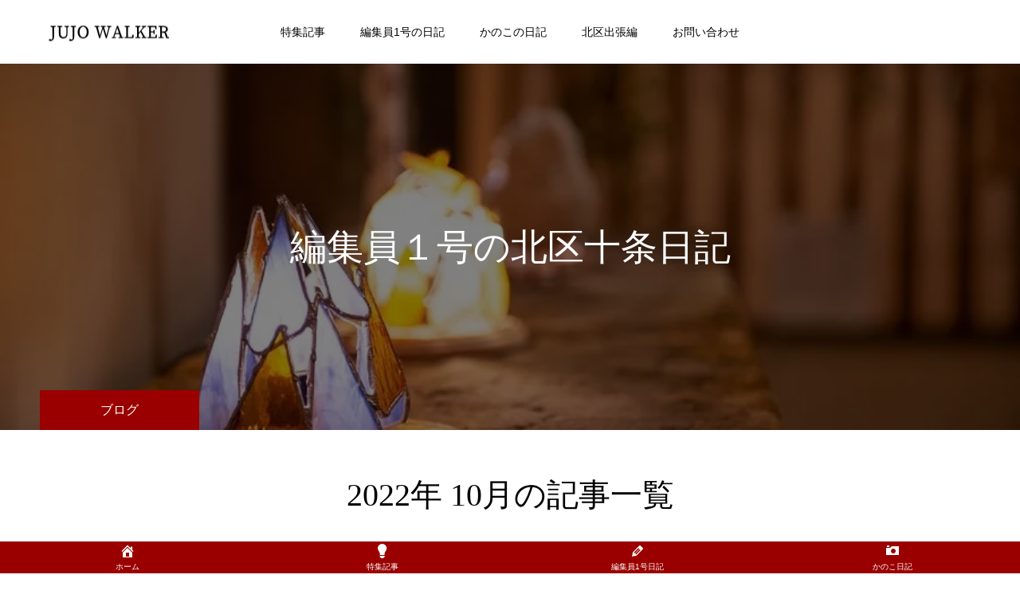

--- FILE ---
content_type: text/html; charset=UTF-8
request_url: https://jujo-walker.jp/date/2022/10/
body_size: 13437
content:
<!DOCTYPE html>
<html class="pc" lang="ja">
<head prefix="og: https://ogp.me/ns# fb: https://ogp.me/ns/fb#">
<meta charset="UTF-8">
<!--[if IE]><meta http-equiv="X-UA-Compatible" content="IE=edge"><![endif]-->
<meta name="viewport" content="width=device-width">
<meta name="format-detection" content="telephone=no">
<title>2022年 10月の記事一覧</title>
<meta name="description" content="2022年 10月の記事一覧">
<link rel="pingback" href="https://jujo-walker.jp/xmlrpc.php">
<link rel="shortcut icon" href="https://jujo-walker.jp/wp-content/uploads/2022/09/favicon-jujo-walker-image.webp">
<meta name='robots' content='max-image-preview:large'/>
<meta property="og:type" content="website">
<meta property="og:url" content="https://jujo-walker.jp/date/2022/10/">
<meta property="og:title" content="2022年10月 &#8211; JUJO WALKER">
<meta property="og:description" content="北区十条地域の魅力を伝える超ローカルメディア">
<meta property="og:site_name" content="JUJO WALKER">
<meta property="og:image" content="https://jujo-walker.jp/wp-content/uploads/2023/11/jujo-walker-featured-miyamu-enmusubi-03.webp">
<meta property="og:image:secure_url" content="https://jujo-walker.jp/wp-content/uploads/2023/11/jujo-walker-featured-miyamu-enmusubi-03.webp">
<meta property="og:image:width" content="900">
<meta property="og:image:height" content="599">
<meta property="fb:app_id" content="768429381487447">
<meta name="twitter:card" content="summary">
<meta name="twitter:site" content="@jujo_walker2022">
<meta name="twitter:creator" content="@jujo_walker2022">
<meta name="twitter:title" content="2022年10月 &#8211; JUJO WALKER">
<meta property="twitter:description" content="北区十条地域の魅力を伝える超ローカルメディア">
<link rel="alternate" type="application/rss+xml" title="JUJO WALKER &raquo; フィード" href="https://jujo-walker.jp/feed/"/>
<link rel="alternate" type="application/rss+xml" title="JUJO WALKER &raquo; コメントフィード" href="https://jujo-walker.jp/comments/feed/"/>
<link rel="preconnect" href="https://fonts.googleapis.com">
<link rel="preconnect" href="https://fonts.gstatic.com" crossorigin>
<link href="https://fonts.googleapis.com/css2?family=Noto+Sans+JP:wght@400;600" rel="stylesheet">
<style id='wp-img-auto-sizes-contain-inline-css' type='text/css'>img:is([sizes=auto i],[sizes^="auto," i]){contain-intrinsic-size:3000px 1500px}</style>
<link rel='stylesheet' id='style-css' href='https://jujo-walker.jp/wp-content/themes/toki_tcd069/style.css?ver=1.15' type='text/css' media='all'/>
<link rel='stylesheet' id='pt-cv-public-style-css' href='https://jujo-walker.jp/wp-content/plugins/content-views-query-and-display-post-page/public/assets/css/cv.css?ver=4.2.1' type='text/css' media='all'/>
<link rel='stylesheet' id='pt-cv-public-pro-style-css' href='https://jujo-walker.jp/wp-content/plugins/pt-content-views-pro/public/assets/css/cvpro.min.css?ver=7.2.2' type='text/css' media='all'/>
<style id='wp-block-library-inline-css' type='text/css'>:root{--wp-block-synced-color:#7a00df;--wp-block-synced-color--rgb:122 , 0 , 223;--wp-bound-block-color:var(--wp-block-synced-color);--wp-editor-canvas-background:#ddd;--wp-admin-theme-color:#007cba;--wp-admin-theme-color--rgb:0 , 124 , 186;--wp-admin-theme-color-darker-10:#006ba1;--wp-admin-theme-color-darker-10--rgb:0 , 107 , 160.5;--wp-admin-theme-color-darker-20:#005a87;--wp-admin-theme-color-darker-20--rgb:0 , 90 , 135;--wp-admin-border-width-focus:2px}@media (min-resolution:192dpi){:root{--wp-admin-border-width-focus:1.5px}}.wp-element-button{cursor:pointer}:root .has-very-light-gray-background-color{background-color:#eee}:root .has-very-dark-gray-background-color{background-color:#313131}:root .has-very-light-gray-color{color:#eee}:root .has-very-dark-gray-color{color:#313131}:root .has-vivid-green-cyan-to-vivid-cyan-blue-gradient-background{background:linear-gradient(135deg,#00d084,#0693e3)}:root .has-purple-crush-gradient-background{background:linear-gradient(135deg,#34e2e4,#4721fb 50%,#ab1dfe)}:root .has-hazy-dawn-gradient-background{background:linear-gradient(135deg,#faaca8,#dad0ec)}:root .has-subdued-olive-gradient-background{background:linear-gradient(135deg,#fafae1,#67a671)}:root .has-atomic-cream-gradient-background{background:linear-gradient(135deg,#fdd79a,#004a59)}:root .has-nightshade-gradient-background{background:linear-gradient(135deg,#330968,#31cdcf)}:root .has-midnight-gradient-background{background:linear-gradient(135deg,#020381,#2874fc)}:root{--wp--preset--font-size--normal:16px;--wp--preset--font-size--huge:42px}.has-regular-font-size{font-size:1em}.has-larger-font-size{font-size:2.625em}.has-normal-font-size{font-size:var(--wp--preset--font-size--normal)}.has-huge-font-size{font-size:var(--wp--preset--font-size--huge)}.has-text-align-center{text-align:center}.has-text-align-left{text-align:left}.has-text-align-right{text-align:right}.has-fit-text{white-space:nowrap!important}#end-resizable-editor-section{display:none}.aligncenter{clear:both}.items-justified-left{justify-content:flex-start}.items-justified-center{justify-content:center}.items-justified-right{justify-content:flex-end}.items-justified-space-between{justify-content:space-between}.screen-reader-text{border:0;clip-path:inset(50%);height:1px;margin:-1px;overflow:hidden;padding:0;position:absolute;width:1px;word-wrap:normal!important}.screen-reader-text:focus{background-color:#ddd;clip-path:none;color:#444;display:block;font-size:1em;height:auto;left:5px;line-height:normal;padding:15px 23px 14px;text-decoration:none;top:5px;width:auto;z-index:100000}html :where(.has-border-color){border-style:solid}html :where([style*=border-top-color]){border-top-style:solid}html :where([style*=border-right-color]){border-right-style:solid}html :where([style*=border-bottom-color]){border-bottom-style:solid}html :where([style*=border-left-color]){border-left-style:solid}html :where([style*=border-width]){border-style:solid}html :where([style*=border-top-width]){border-top-style:solid}html :where([style*=border-right-width]){border-right-style:solid}html :where([style*=border-bottom-width]){border-bottom-style:solid}html :where([style*=border-left-width]){border-left-style:solid}html :where(img[class*=wp-image-]){height:auto;max-width:100%}:where(figure){margin:0 0 1em}html :where(.is-position-sticky){--wp-admin--admin-bar--position-offset:var(--wp-admin--admin-bar--height,0)}@media screen and (max-width:600px){html :where(.is-position-sticky){--wp-admin--admin-bar--position-offset:0}}</style><style id='global-styles-inline-css' type='text/css'>:root{--wp--preset--aspect-ratio--square:1;--wp--preset--aspect-ratio--4-3: 4/3;--wp--preset--aspect-ratio--3-4: 3/4;--wp--preset--aspect-ratio--3-2: 3/2;--wp--preset--aspect-ratio--2-3: 2/3;--wp--preset--aspect-ratio--16-9: 16/9;--wp--preset--aspect-ratio--9-16: 9/16;--wp--preset--color--black:#000;--wp--preset--color--cyan-bluish-gray:#abb8c3;--wp--preset--color--white:#fff;--wp--preset--color--pale-pink:#f78da7;--wp--preset--color--vivid-red:#cf2e2e;--wp--preset--color--luminous-vivid-orange:#ff6900;--wp--preset--color--luminous-vivid-amber:#fcb900;--wp--preset--color--light-green-cyan:#7bdcb5;--wp--preset--color--vivid-green-cyan:#00d084;--wp--preset--color--pale-cyan-blue:#8ed1fc;--wp--preset--color--vivid-cyan-blue:#0693e3;--wp--preset--color--vivid-purple:#9b51e0;--wp--preset--gradient--vivid-cyan-blue-to-vivid-purple:linear-gradient(135deg,#0693e3 0%,#9b51e0 100%);--wp--preset--gradient--light-green-cyan-to-vivid-green-cyan:linear-gradient(135deg,#7adcb4 0%,#00d082 100%);--wp--preset--gradient--luminous-vivid-amber-to-luminous-vivid-orange:linear-gradient(135deg,#fcb900 0%,#ff6900 100%);--wp--preset--gradient--luminous-vivid-orange-to-vivid-red:linear-gradient(135deg,#ff6900 0%,#cf2e2e 100%);--wp--preset--gradient--very-light-gray-to-cyan-bluish-gray:linear-gradient(135deg,#eee 0%,#a9b8c3 100%);--wp--preset--gradient--cool-to-warm-spectrum:linear-gradient(135deg,#4aeadc 0%,#9778d1 20%,#cf2aba 40%,#ee2c82 60%,#fb6962 80%,#fef84c 100%);--wp--preset--gradient--blush-light-purple:linear-gradient(135deg,#ffceec 0%,#9896f0 100%);--wp--preset--gradient--blush-bordeaux:linear-gradient(135deg,#fecda5 0%,#fe2d2d 50%,#6b003e 100%);--wp--preset--gradient--luminous-dusk:linear-gradient(135deg,#ffcb70 0%,#c751c0 50%,#4158d0 100%);--wp--preset--gradient--pale-ocean:linear-gradient(135deg,#fff5cb 0%,#b6e3d4 50%,#33a7b5 100%);--wp--preset--gradient--electric-grass:linear-gradient(135deg,#caf880 0%,#71ce7e 100%);--wp--preset--gradient--midnight:linear-gradient(135deg,#020381 0%,#2874fc 100%);--wp--preset--font-size--small:13px;--wp--preset--font-size--medium:20px;--wp--preset--font-size--large:36px;--wp--preset--font-size--x-large:42px;--wp--preset--spacing--20:.44rem;--wp--preset--spacing--30:.67rem;--wp--preset--spacing--40:1rem;--wp--preset--spacing--50:1.5rem;--wp--preset--spacing--60:2.25rem;--wp--preset--spacing--70:3.38rem;--wp--preset--spacing--80:5.06rem;--wp--preset--shadow--natural:6px 6px 9px rgba(0,0,0,.2);--wp--preset--shadow--deep:12px 12px 50px rgba(0,0,0,.4);--wp--preset--shadow--sharp:6px 6px 0 rgba(0,0,0,.2);--wp--preset--shadow--outlined:6px 6px 0 -3px #fff , 6px 6px #000;--wp--preset--shadow--crisp:6px 6px 0 #000}:where(.is-layout-flex){gap:.5em}:where(.is-layout-grid){gap:.5em}body .is-layout-flex{display:flex}.is-layout-flex{flex-wrap:wrap;align-items:center}.is-layout-flex > :is(*, div){margin:0}body .is-layout-grid{display:grid}.is-layout-grid > :is(*, div){margin:0}:where(.wp-block-columns.is-layout-flex){gap:2em}:where(.wp-block-columns.is-layout-grid){gap:2em}:where(.wp-block-post-template.is-layout-flex){gap:1.25em}:where(.wp-block-post-template.is-layout-grid){gap:1.25em}.has-black-color{color:var(--wp--preset--color--black)!important}.has-cyan-bluish-gray-color{color:var(--wp--preset--color--cyan-bluish-gray)!important}.has-white-color{color:var(--wp--preset--color--white)!important}.has-pale-pink-color{color:var(--wp--preset--color--pale-pink)!important}.has-vivid-red-color{color:var(--wp--preset--color--vivid-red)!important}.has-luminous-vivid-orange-color{color:var(--wp--preset--color--luminous-vivid-orange)!important}.has-luminous-vivid-amber-color{color:var(--wp--preset--color--luminous-vivid-amber)!important}.has-light-green-cyan-color{color:var(--wp--preset--color--light-green-cyan)!important}.has-vivid-green-cyan-color{color:var(--wp--preset--color--vivid-green-cyan)!important}.has-pale-cyan-blue-color{color:var(--wp--preset--color--pale-cyan-blue)!important}.has-vivid-cyan-blue-color{color:var(--wp--preset--color--vivid-cyan-blue)!important}.has-vivid-purple-color{color:var(--wp--preset--color--vivid-purple)!important}.has-black-background-color{background-color:var(--wp--preset--color--black)!important}.has-cyan-bluish-gray-background-color{background-color:var(--wp--preset--color--cyan-bluish-gray)!important}.has-white-background-color{background-color:var(--wp--preset--color--white)!important}.has-pale-pink-background-color{background-color:var(--wp--preset--color--pale-pink)!important}.has-vivid-red-background-color{background-color:var(--wp--preset--color--vivid-red)!important}.has-luminous-vivid-orange-background-color{background-color:var(--wp--preset--color--luminous-vivid-orange)!important}.has-luminous-vivid-amber-background-color{background-color:var(--wp--preset--color--luminous-vivid-amber)!important}.has-light-green-cyan-background-color{background-color:var(--wp--preset--color--light-green-cyan)!important}.has-vivid-green-cyan-background-color{background-color:var(--wp--preset--color--vivid-green-cyan)!important}.has-pale-cyan-blue-background-color{background-color:var(--wp--preset--color--pale-cyan-blue)!important}.has-vivid-cyan-blue-background-color{background-color:var(--wp--preset--color--vivid-cyan-blue)!important}.has-vivid-purple-background-color{background-color:var(--wp--preset--color--vivid-purple)!important}.has-black-border-color{border-color:var(--wp--preset--color--black)!important}.has-cyan-bluish-gray-border-color{border-color:var(--wp--preset--color--cyan-bluish-gray)!important}.has-white-border-color{border-color:var(--wp--preset--color--white)!important}.has-pale-pink-border-color{border-color:var(--wp--preset--color--pale-pink)!important}.has-vivid-red-border-color{border-color:var(--wp--preset--color--vivid-red)!important}.has-luminous-vivid-orange-border-color{border-color:var(--wp--preset--color--luminous-vivid-orange)!important}.has-luminous-vivid-amber-border-color{border-color:var(--wp--preset--color--luminous-vivid-amber)!important}.has-light-green-cyan-border-color{border-color:var(--wp--preset--color--light-green-cyan)!important}.has-vivid-green-cyan-border-color{border-color:var(--wp--preset--color--vivid-green-cyan)!important}.has-pale-cyan-blue-border-color{border-color:var(--wp--preset--color--pale-cyan-blue)!important}.has-vivid-cyan-blue-border-color{border-color:var(--wp--preset--color--vivid-cyan-blue)!important}.has-vivid-purple-border-color{border-color:var(--wp--preset--color--vivid-purple)!important}.has-vivid-cyan-blue-to-vivid-purple-gradient-background{background:var(--wp--preset--gradient--vivid-cyan-blue-to-vivid-purple)!important}.has-light-green-cyan-to-vivid-green-cyan-gradient-background{background:var(--wp--preset--gradient--light-green-cyan-to-vivid-green-cyan)!important}.has-luminous-vivid-amber-to-luminous-vivid-orange-gradient-background{background:var(--wp--preset--gradient--luminous-vivid-amber-to-luminous-vivid-orange)!important}.has-luminous-vivid-orange-to-vivid-red-gradient-background{background:var(--wp--preset--gradient--luminous-vivid-orange-to-vivid-red)!important}.has-very-light-gray-to-cyan-bluish-gray-gradient-background{background:var(--wp--preset--gradient--very-light-gray-to-cyan-bluish-gray)!important}.has-cool-to-warm-spectrum-gradient-background{background:var(--wp--preset--gradient--cool-to-warm-spectrum)!important}.has-blush-light-purple-gradient-background{background:var(--wp--preset--gradient--blush-light-purple)!important}.has-blush-bordeaux-gradient-background{background:var(--wp--preset--gradient--blush-bordeaux)!important}.has-luminous-dusk-gradient-background{background:var(--wp--preset--gradient--luminous-dusk)!important}.has-pale-ocean-gradient-background{background:var(--wp--preset--gradient--pale-ocean)!important}.has-electric-grass-gradient-background{background:var(--wp--preset--gradient--electric-grass)!important}.has-midnight-gradient-background{background:var(--wp--preset--gradient--midnight)!important}.has-small-font-size{font-size:var(--wp--preset--font-size--small)!important}.has-medium-font-size{font-size:var(--wp--preset--font-size--medium)!important}.has-large-font-size{font-size:var(--wp--preset--font-size--large)!important}.has-x-large-font-size{font-size:var(--wp--preset--font-size--x-large)!important}</style>
<style id='classic-theme-styles-inline-css' type='text/css'>.wp-block-button__link{color:#fff;background-color:#32373c;border-radius:9999px;box-shadow:none;text-decoration:none;padding:calc(.667em + 2px) calc(1.333em + 2px);font-size:1.125em}.wp-block-file__button{background:#32373c;color:#fff;text-decoration:none}</style>
<link rel='stylesheet' id='contact-form-7-css' href='https://jujo-walker.jp/wp-content/plugins/contact-form-7/includes/css/styles.css?ver=6.1.4' type='text/css' media='all'/>
<link rel='stylesheet' id='dashicons-css' href='https://jujo-walker.jp/wp-includes/css/dashicons.min.css?ver=6.9' type='text/css' media='all'/>
<link rel='stylesheet' id='jquery.lightbox.min.css-css' href='https://jujo-walker.jp/wp-content/plugins/wp-jquery-lightbox/lightboxes/wp-jquery-lightbox/styles/lightbox.min.css?ver=2.3.4' type='text/css' media='all'/>
<link rel='stylesheet' id='jqlb-overrides-css' href='https://jujo-walker.jp/wp-content/plugins/wp-jquery-lightbox/lightboxes/wp-jquery-lightbox/styles/overrides.css?ver=2.3.4' type='text/css' media='all'/>
<style id='jqlb-overrides-inline-css' type='text/css'>

			#outerImageContainer {
				box-shadow: 0 0 4px 2px rgba(0,0,0,.2);
			}
			#imageContainer{
				padding: 6px;
			}
			#imageDataContainer {
				box-shadow: none;
				z-index: auto;
			}
			#prevArrow,
			#nextArrow{
				background-color: rgba(255,255,255,.7;
				color: #000000;
			}
/*# sourceURL=jqlb-overrides-inline-css */
</style>
<style>:root {
  --tcd-font-type1: Arial,"Hiragino Sans","Yu Gothic Medium","Meiryo",sans-serif;
  --tcd-font-type2: "Times New Roman",Times,"Yu Mincho","游明朝","游明朝体","Hiragino Mincho Pro",serif;
  --tcd-font-type3: Palatino,"Yu Kyokasho","游教科書体","UD デジタル 教科書体 N","游明朝","游明朝体","Hiragino Mincho Pro","Meiryo",serif;
  --tcd-font-type-logo: "Noto Sans JP",sans-serif;
}</style>
<link rel="stylesheet" href="https://jujo-walker.jp/wp-content/themes/toki_tcd069/css/design-plus.css?ver=1.15"><link rel="stylesheet" href="https://jujo-walker.jp/wp-content/themes/toki_tcd069/css/sns-botton.css?ver=1.15"><link rel="stylesheet" media="screen and (max-width:1230px)" href="https://jujo-walker.jp/wp-content/themes/toki_tcd069/css/responsive.css?ver=1.15"><link rel="stylesheet" media="screen and (max-width:1230px)" href="https://jujo-walker.jp/wp-content/themes/toki_tcd069/css/footer-bar.css?ver=1.15"><link rel="stylesheet" href="https://jujo-walker.jp/wp-content/themes/toki_tcd069/js/perfect-scrollbar.css?ver=1.15"><style type="text/css">body,input,textarea{font-family: var(--tcd-font-type1)}.rich_font,.p-vertical{font-family: var(--tcd-font-type2);font-weight:500}.rich_font_1{font-family: var(--tcd-font-type1)}.rich_font_2{font-family: var(--tcd-font-type2);font-weight:500}.rich_font_3{font-family: var(--tcd-font-type3);font-weight:500}.rich_font_logo{font-family: var(--tcd-font-type-logo);font-weight:bold!important}.megamenu_shop_category{background:#000}.megamenu_shop_category a,.megamenu_shop_category .headline h3 a{color:#fff!important}.megamenu_shop_category .headline h3 a{background:#9a0000}.megamenu_shop_category .headline h3 a:hover{color:rgba(255,255,255,.8)!important}.megamenu_post_list{background:#000}.megamenu_post_list a{background:#222;color:#fff!important}.megamenu_post_list a:hover{background:#444;color:#fff!important}#footer_menu_area{background:#000}#footer_menu_area,#footer_menu_area a{color:#fff}#footer_menu_area:before{background:rgba(0,0,0,.5)}#footer_bottom{background:#222;color:#fff}#footer_bottom a{color:#fff}#footer_menu_area_inner,.footer_menu{border-color:rgba(255,255,255,.3)}@media screen and (max-width:950px){#footer_menu_area,#footer_bottom{background:#000}#copyright{background:#000}}#page_header .title{font-size:46px;color:#fff}#archive_catch .catch{font-size:40px;color:#000}#archive_catch .desc{font-size:18px;color:#000}#blog_list .title_area .title{font-size:16px}#post_title_area .title{font-size:40px}#article .post_content{font-size:16px}#related_post .headline{font-size:18px}@media screen and (max-width:750px){#page_header .title{font-size:24px}#archive_catch .catch{font-size:24px}#archive_catch .desc{font-size:14px}#blog_list .title_area .title{font-size:13px}#post_title_area .title{font-size:20px}#article .post_content{font-size:16px}#related_post .headline{font-size:15px}}.author_profile a.avatar img,.animate_image img,.animate_background .image{width:100%;height:auto;-webkit-transition:transform .75s ease;transition:transform .75s ease}.author_profile a.avatar:hover img,.animate_image:hover img,.animate_background:hover .image{-webkit-transform:scale(1.2);transform:scale(1.2)}a{color:#000}#header_news .date{color:#9a0000}#page_header .tab,#blog_list .category a:hover,#post_title_area .category a:hover,#return_top a,#comment_tab li a:hover,#comment_tab li.active a,#comment_header #comment_closed p,#submit_comment:hover,#p_readmore .button:hover,#wp-calendar td a:hover,#post_pagination p,#post_pagination a:hover,.page_navi span.current,.page_navi a:hover,.c-pw__btn:hover,body.single-shop #page_header .category a:hover,.pc #header_lang.type1 li a:before{background-color:#9a0000!important}.page_navi span.current,.page_navi a:hover,#guest_info input:focus,#comment_textarea textarea:focus,#post_pagination p,#post_pagination a:hover,.c-pw__box-input:focus{border-color:#9a0000!important}#comment_tab li.active a:after,#comment_header #comment_closed p:after{border-color:#9a0000 transparent transparent transparent}#footer a:hover,#footer_menu_area a:hover,#header_post_link a:hover:before,#blog_list .link:hover .title_area .title,#bread_crumb li.home a:hover:after,.tcd_category_list li a:hover,#footer_social_link li a:hover:before,.author_profile .author_link li a:hover:before,#bread_crumb a:hover,.cardlink_title a:hover,.pc #global_menu>ul>li>a:hover,.pc #global_menu>ul>li.active>a,.pc #global_menu>ul>li.current-menu-item>a,.pc .home #global_menu>ul>li.current-menu-item>a:hover,.pc #global_menu>ul>li.active_button>a,#header_lang_button:hover:before,#header_lang_button.active:before,.pc #header_lang.type1 li a:hover,.pc #header_lang.type1 li a,#menu_button:hover:before,#index_logo a:hover,#header_logo a:hover,#searchform .submit_button:hover:before,#recent_news a.link:hover,#recent_news .link:hover:after,.styled_post_list1 a:hover .title_area,.styled_post_list1 a:hover .date,.styled_post_list2 a:hover .title_area,.styled_post_list2 a:hover .date,.styled_post_list3 a:hover .title_area,.styled_post_list3 a:hover .date,.tcd_category_list a:hover,.tcd_category_list .child_menu_button:hover,.p-dropdown__title:hover:after,.p-dropdown__list li a:hover,.side_widget a:hover{color:#999!important}.post_content a,.custom-html-widget a{color:#000}.post_content a:hover,.custom-html-widget a:hover{color:#888}#blog_list .category a,#post_title_area .category a{background:#000;color:#fff}#header{background:rgba(255,255,255,1)}#header_logo a,.pc #header_lang.type1 a.active_site,.pc #header_lang.type2>ul>li>a{color:#000!important}#header_logo a:hover,.pc #header_lang.type1 a:hover,.pc #header_lang.type2>ul>li>a:hover,.pc #header_lang a.active_site{color:#888}.pc #global_menu>ul>li>a,.pc .home #global_menu>ul>li.current-menu-item>a{color:#000!important}.pc #global_menu>ul>li>a:after,#find_menu ol li a:after{background:#9a0000}.pc #global_menu ul ul a,.pc #header_lang.type2 ul ul a{color:#fff;background-color:#000}.pc #global_menu ul ul a:hover,.pc #header_lang.type2 ul ul a:hover{color:#fff;background-color:#9a0000}.mobile #mobile_menu,.mobile #mobile_lang{background:#222}.mobile #global_menu a,.mobile #header_lang a{color:#fff;background:#222}.mobile #global_menu a:hover,.mobile #header_lang a:hover,#mobile_menu .close_button:hover,#mobile_lang .close_button:hover,#mobile_menu #global_menu .child_menu_button:hover{color:#fff;background:#9a0000}.pc .header_fix #header{background:rgba(255,255,255,1)}.pc .header_fix #header:hover{background:rgba(255,255,255,1)}.header_fix #header_logo a,.pc .header_fix #header_lang.type1 a.active_site,.pc .header_fix #header_lang.type2>ul>li>a{color:#000!important}.pc .header_fix #global_menu>ul>li>a{color:#000}.pc .header_fix #global_menu>ul>li>a:after{background:#9a0000}</style><script type="text/javascript" src="https://jujo-walker.jp/wp-includes/js/jquery/jquery.min.js?ver=3.7.1" id="jquery-core-js"></script>
<script type="text/javascript" src="https://jujo-walker.jp/wp-includes/js/jquery/jquery-migrate.min.js?ver=3.4.1" id="jquery-migrate-js"></script>
<link rel="https://api.w.org/" href="https://jujo-walker.jp/wp-json/"/><meta name="viewport" content="initial-scale=1, viewport-fit=cover">
<!-- This site is optimized with the Schema plugin v1.7.9.6 - https://schema.press -->
<script type="application/ld+json">[{"@context":"http:\/\/schema.org\/","@type":"WPHeader","url":"","headline":"2022年 10月","description":""},{"@context":"http:\/\/schema.org\/","@type":"WPFooter","url":"","headline":"2022年 10月","description":""}]</script>
<link rel="llms-sitemap" href="https://jujo-walker.jp/llms.txt"/>
<script src="https://jujo-walker.jp/wp-content/themes/toki_tcd069/js/jquery.easing.1.4.js?ver=1.15"></script>
<script src="https://jujo-walker.jp/wp-content/themes/toki_tcd069/js/jscript.js?ver=1.15"></script>
<script src="https://jujo-walker.jp/wp-content/themes/toki_tcd069/js/comment.js?ver=1.15"></script>
<script src="https://jujo-walker.jp/wp-content/themes/toki_tcd069/js/perfect-scrollbar.min.js?ver=1.15"></script>
<script src="https://jujo-walker.jp/wp-content/themes/toki_tcd069/js/tcd_cookie.js?ver=1.15"></script>
<script src="https://jujo-walker.jp/wp-content/themes/toki_tcd069/js/header_fix.js?ver=1.15"></script>
<script src="https://jujo-walker.jp/wp-content/themes/toki_tcd069/js/header_fix_mobile.js?ver=1.15"></script>
<noscript><style>.lazyload[data-src]{display:none!important}</style></noscript><style>.lazyload{background-image:none!important}.lazyload:before{background-image:none!important}</style>
<!-- This site is optimized with the Schema plugin v1.7.9.6 - https://schema.press -->
<style type="text/css" id="wp-custom-css">body{   animation: fadeIn 1s ease 1s 1 normal;   -webkit-animation: fadeIn 1s ease 1s 1 normal}@keyframes fadeIn {
    0% {opacity: 0}
    100% {opacity: 1}
}@-webkit-keyframes fadeIn {
    0% {opacity: 0}
    100% {opacity: 1}
}html{scroll-behavior:smooth}.pc{display:block!important}.sp{display:none!important}@media only screen and (max-width:750px){.pc{display:none!important}.sp{display:block!important}}.pc-break{display:inline}@media screen and (min-width:751px){.pc-break{display:block;line-height:30px;   margin-bottom: 0}}.movie-wrap{position:relative;padding-bottom:56.25%;height:0;overflow:hidden}.movie-wrap iframe{position:absolute;top:0;left:0;width:100%;height:100%}.post-grid .post-grid-thumbnail img{transition:transform .3s ease!important}.post-grid .post-grid-thumbnail:hover img{transform:scale(1.1)!important}.bold-text{font-weight:bold}.red{color:#c00000}@media screen and (max-width:768px){.photo-size img{width:100%!important;height:auto}}</style><link rel='stylesheet' id='fixed-bottom-menu-css' href='https://jujo-walker.jp/wp-content/plugins/fixed-bottom-menu/template/fixedbottommenu.css?ver=1.00' type='text/css' media='all'/><style id='fixed-bottom-menu-inline-css' type='text/css'>#fixed-bottom-menu{line-height:2rem;z-index:30}.fixed-bottom-menu-text{font-size:10px}.fixed-bottom-menu-container{background-color:#9a0000}.fixed-bottom-menu-item{-webkit-flex-basis:25%;-ms-flex-preferred-size:25%;flex-basis:25%}.fixed-bottom-menu-item a{color:#fff;padding-top:.15rem;line-height:1rem}.fixed-bottom-menu-item a:hover{color:#00f}@media (min-width:1300px ){#fixed-bottom-menu{display:none}}</style><script type="application/ld+json">{
    "@context": "http://schema.org",
    "@type": "BreadcrumbList",
    "itemListElement": [
        {
            "@type": "ListItem",
            "position": 1,
            "item": {
                "@id": "https://jujo-walker.jp",
                "name": "Home"
            }
        },
        {
            "@type": "ListItem",
            "position": 2,
            "item": {
                "@id": "https://jujo-walker.jp/blog/",
                "name": "\u30d6\u30ed\u30b0"
            }
        },
        {
            "@type": "ListItem",
            "position": 3,
            "item": {
                "@id": "https://jujo-walker.jp/date/2026/10/",
                "name": "Archives for  10\u6708 2022"
            }
        }
    ]
}</script>
<link rel="icon" href="https://jujo-walker.jp/wp-content/uploads/2022/09/cropped-favicon-jujo-walker-image-32x32.webp" sizes="32x32"/>
<link rel="icon" href="https://jujo-walker.jp/wp-content/uploads/2022/09/cropped-favicon-jujo-walker-image-192x192.webp" sizes="192x192"/>
<link rel="apple-touch-icon" href="https://jujo-walker.jp/wp-content/uploads/2022/09/cropped-favicon-jujo-walker-image-180x180.webp"/>
<meta name="msapplication-TileImage" content="https://jujo-walker.jp/wp-content/uploads/2022/09/cropped-favicon-jujo-walker-image-270x270.webp"/>
<script async crossorigin="anonymous" data-type="lazy" data-src="https://pagead2.googlesyndication.com/pagead/js/adsbygoogle.js?client=ca-pub-8079390314795013"></script>
<script src="https://analytics.ahrefs.com/analytics.js" data-key="irPviJGJlyfmCvHpMYhL/w" async></script>
<!-- Google tag (gtag.js) -->
<script async data-type="lazy" data-src="https://www.googletagmanager.com/gtag/js?id=G-75TVRSKPTG"></script>
<script>window.dataLayer=window.dataLayer||[];function gtag(){dataLayer.push(arguments);}gtag('js',new Date());gtag('config','G-75TVRSKPTG');</script>
<!-- Google tag (gtag.js) -->
<script async data-type="lazy" data-src="https://www.googletagmanager.com/gtag/js?id=AW-11411425329"></script>
<script>window.dataLayer=window.dataLayer||[];function gtag(){dataLayer.push(arguments);}gtag('js',new Date());gtag('config','AW-11411425329');</script>
<!-- Event snippet for Page View conversion page -->
<script>gtag('event','conversion',{'send_to':'AW-11411425329/UAfpCOih7b0aELGQssEq'});</script>
<!-- Google tag (gtag.js) -->
<script async data-type="lazy" data-src="https://www.googletagmanager.com/gtag/js?id=AW-11411425329"></script>
<script>window.dataLayer=window.dataLayer||[];function gtag(){dataLayer.push(arguments);}gtag('js',new Date());gtag('config','AW-11411425329');</script>
</head>
<body id="body" class="archive date wp-embed-responsive wp-theme-toki_tcd069 use_mobile_header_fix"><noscript><meta HTTP-EQUIV="refresh" content="0;url='https://jujo-walker.jp/date/2022/10/?PageSpeed=noscript'" /><style><!--table,div,span,font,p{display:none} --></style><div style="display:block">Please click <a href="https://jujo-walker.jp/date/2022/10/?PageSpeed=noscript">here</a> if you are not redirected within a few seconds.</div></noscript>
<div id="container">
<div id="header">
<div id="header_inner">
<div id="header_logo">
<div class="logo">
<a href="https://jujo-walker.jp/" title="JUJO WALKER">
<img class="pc_logo_image lazyload" src="[data-uri]" alt="JUJO WALKER" title="JUJO WALKER" width="175" height="39" data-src="https://jujo-walker.jp/wp-content/uploads/2025/06/jw-header-logo.webp?1768948364" decoding="async" data-eio-rwidth="350" data-eio-rheight="77"/><noscript><img class="pc_logo_image" src="https://jujo-walker.jp/wp-content/uploads/2025/06/jw-header-logo.webp?1768948364" alt="JUJO WALKER" title="JUJO WALKER" width="175" height="39" data-eio="l"/></noscript>
<img class="mobile_logo_image lazyload" src="[data-uri]" alt="JUJO WALKER" title="JUJO WALKER" width="175" height="39" data-src="https://jujo-walker.jp/wp-content/uploads/2025/06/jw-header-logo.webp?1768948364" decoding="async" data-eio-rwidth="350" data-eio-rheight="77"/><noscript><img class="mobile_logo_image" src="https://jujo-walker.jp/wp-content/uploads/2025/06/jw-header-logo.webp?1768948364" alt="JUJO WALKER" title="JUJO WALKER" width="175" height="39" data-eio="l"/></noscript>
</a>
</div>
</div>
<div id="global_menu">
<ul id="menu-%e3%83%98%e3%83%83%e3%83%80%e3%83%bc%e3%83%a1%e3%83%8b%e3%83%a5%e3%83%bc" class="menu"><li id="menu-item-98" class="menu-item menu-item-type-custom menu-item-object-custom menu-item-98"><a href="https://jujo-walker.jp/special-feature/">特集記事</a></li>
<li id="menu-item-99" class="menu-item menu-item-type-custom menu-item-object-custom menu-item-has-children menu-item-99"><a href="https://jujo-walker.jp/all/">編集員1号の日記</a>
<ul class="sub-menu">
<li id="menu-item-228" class="menu-item menu-item-type-custom menu-item-object-custom menu-item-has-children menu-item-228"><a href="https://jujo-walker.jp/all/food/">飲食店</a>
<ul class="sub-menu">
<li id="menu-item-4873" class="menu-item menu-item-type-custom menu-item-object-custom menu-item-4873"><a href="https://jujo-walker.jp/all/food/japanese-food/">和食</a></li>
<li id="menu-item-4874" class="menu-item menu-item-type-custom menu-item-object-custom menu-item-4874"><a href="https://jujo-walker.jp/all/food/western-food/">洋食</a></li>
<li id="menu-item-4877" class="menu-item menu-item-type-custom menu-item-object-custom menu-item-4877"><a href="https://jujo-walker.jp/all/food/cafe/">カフェ</a></li>
<li id="menu-item-4875" class="menu-item menu-item-type-custom menu-item-object-custom menu-item-4875"><a href="https://jujo-walker.jp/all/food/kushi-yaki/">串焼き</a></li>
<li id="menu-item-5149" class="menu-item menu-item-type-custom menu-item-object-custom menu-item-5149"><a href="https://jujo-walker.jp/all/food/italian/">イタリアン</a></li>
<li id="menu-item-4876" class="menu-item menu-item-type-custom menu-item-object-custom menu-item-4876"><a href="https://jujo-walker.jp/all/food/teppan/">鉄板焼き</a></li>
<li id="menu-item-4879" class="menu-item menu-item-type-custom menu-item-object-custom menu-item-4879"><a href="https://jujo-walker.jp/all/food/yakiniku/">焼き肉</a></li>
<li id="menu-item-4882" class="menu-item menu-item-type-custom menu-item-object-custom menu-item-4882"><a href="https://jujo-walker.jp/all/food/tachinomi/">立呑屋</a></li>
<li id="menu-item-4880" class="menu-item menu-item-type-custom menu-item-object-custom menu-item-4880"><a href="https://jujo-walker.jp/all/food/bar/">バー</a></li>
<li id="menu-item-4881" class="menu-item menu-item-type-custom menu-item-object-custom menu-item-4881"><a href="https://jujo-walker.jp/all/food/ramen/">ラーメン</a></li>
<li id="menu-item-4878" class="menu-item menu-item-type-custom menu-item-object-custom menu-item-4878"><a href="https://jujo-walker.jp/all/food/curry/">カレー</a></li>
<li id="menu-item-4883" class="menu-item menu-item-type-custom menu-item-object-custom menu-item-4883"><a href="https://jujo-walker.jp/all/food/ethnic/">エスニック</a></li>
</ul>
</li>
<li id="menu-item-1158" class="menu-item menu-item-type-custom menu-item-object-custom menu-item-1158"><a href="https://jujo-walker.jp/all/event/">イベント</a></li>
<li id="menu-item-2775" class="menu-item menu-item-type-custom menu-item-object-custom menu-item-2775"><a href="https://jujo-walker.jp/all/fashion/">ファッション</a></li>
<li id="menu-item-3212" class="menu-item menu-item-type-custom menu-item-object-custom menu-item-3212"><a href="https://jujo-walker.jp/all/community/">コミュニティ</a></li>
<li id="menu-item-3879" class="menu-item menu-item-type-custom menu-item-object-custom menu-item-3879"><a href="https://jujo-walker.jp/all/interior/">雑貨・インテリア</a></li>
</ul>
</li>
<li id="menu-item-6666" class="menu-item menu-item-type-custom menu-item-object-custom menu-item-6666"><a href="https://jujo-walker.jp/kanoko-diary/">かのこの日記</a></li>
<li id="menu-item-4301" class="menu-item menu-item-type-custom menu-item-object-custom menu-item-4301"><a href="https://jujo-walker.jp/tour/">北区出張編</a></li>
<li id="menu-item-1791" class="menu-item menu-item-type-custom menu-item-object-custom menu-item-1791"><a href="https://jujo-walker.jp/contact/">お問い合わせ</a></li>
</ul> </div>
<a href="#" id="menu_button"><span>メニュー</span></a>
</div>
</div><!-- END #header -->
<div id="page_header" style="background: no-repeat center center; background-size:cover;" class="lazyload" data-back="https://jujo-walker.jp/wp-content/uploads/2023/01/jujo-walker-tokushu-umenoki-03.webp" data-eio-rwidth="900" data-eio-rheight="599">
<div id="page_header_inner">
<h1 class="title rich_font">編集員１号の北区十条日記</h1>
<p class="tab">ブログ</p>
</div>
<div class="overlay" style="background:rgba(0,0,0,0.5);"></div></div>
<div id="archive_blog_list" class="clearfix">
<div id="archive_catch">
<h2 class="catch rich_font">2022年 10月の記事一覧</h2> </div>
<div id="blog_list" class="clearfix">
<article class="item">
<p class="category"><a href="https://jujo-walker.jp/all/food/italian/" rel="category tag">イタリアン</a></p> <a class="link animate_image" href="https://jujo-walker.jp/all/676/">
<div class="image">
<img src="[data-uri]" alt="" title="" data-src="https://jujo-walker.jp/wp-content/uploads/2022/10/jujo-walker-shushuda-10-450x450.webp" decoding="async" class="lazyload" data-eio-rwidth="450" data-eio-rheight="450"/><noscript><img src="https://jujo-walker.jp/wp-content/uploads/2022/10/jujo-walker-shushuda-10-450x450.webp" alt="" title="" data-eio="l"/></noscript>
</div>
<div class="title_area">
<h3 class="title" data-label="SHUSHUDA（シュシュダ）｜北区十条｜気持ちも明るくなれる炭とイタ…"><span>SHUSHUDA（シュシュダ）｜北区十条｜気持ちも明るくなれる炭とイタリアンのお店</span></h3>
<p class="date"><time class="entry-date updated" datetime="2026-01-04T00:50:13+09:00">2022.10.19</time></p> </div>
</a>
</article>
<article class="item">
<p class="category"><a href="https://jujo-walker.jp/all/food/teppan/" rel="category tag">鉄板焼き</a></p> <a class="link animate_image" href="https://jujo-walker.jp/all/591/">
<div class="image">
<img src="[data-uri]" alt="" title="" data-src="https://jujo-walker.jp/wp-content/uploads/2022/10/jujo-walker-ichigoichie-03-450x450.webp" decoding="async" class="lazyload" data-eio-rwidth="450" data-eio-rheight="450"/><noscript><img src="https://jujo-walker.jp/wp-content/uploads/2022/10/jujo-walker-ichigoichie-03-450x450.webp" alt="" title="" data-eio="l"/></noscript>
</div>
<div class="title_area">
<h3 class="title" data-label="焼酎 創作鉄板焼 一期一会｜北区十条｜アットホームなほっこり空間で超レ…"><span>焼酎 創作鉄板焼 一期一会｜北区十条｜アットホームなほっこり空間で超レアな焼酎に酔いしれる…</span></h3>
<p class="date"><time class="entry-date updated" datetime="2026-01-04T01:03:29+09:00">2022.10.14</time></p> </div>
</a>
</article>
<article class="item">
<p class="category"><a href="https://jujo-walker.jp/all/food/ethnic/" rel="category tag">エスニック</a></p> <a class="link animate_image" href="https://jujo-walker.jp/all/459/">
<div class="image">
<img src="[data-uri]" alt="" title="" data-src="https://jujo-walker.jp/wp-content/uploads/2022/10/jujo-walker-bakutei-10-450x450.webp" decoding="async" class="lazyload" data-eio-rwidth="450" data-eio-rheight="450"/><noscript><img src="https://jujo-walker.jp/wp-content/uploads/2022/10/jujo-walker-bakutei-10-450x450.webp" alt="" title="" data-eio="l"/></noscript>
</div>
<div class="title_area">
<h3 class="title" data-label="肉骨茶（バクテー）｜北区十条｜十条のイメージをガラッと変えるマレーシア…"><span>肉骨茶（バクテー）｜北区十条｜十条のイメージをガラッと変えるマレーシア料理</span></h3>
<p class="date"><time class="entry-date updated" datetime="2026-01-04T01:22:33+09:00">2022.10.9</time></p> </div>
</a>
</article>
<article class="item">
<p class="category"><a href="https://jujo-walker.jp/all/food/kushi-yaki/" rel="category tag">串焼き</a></p> <a class="link animate_image" href="https://jujo-walker.jp/all/400/">
<div class="image">
<img src="[data-uri]" alt="" title="" data-src="https://jujo-walker.jp/wp-content/uploads/2022/10/jujo-walker-torishou-08-450x450.webp" decoding="async" class="lazyload" data-eio-rwidth="450" data-eio-rheight="450"/><noscript><img src="https://jujo-walker.jp/wp-content/uploads/2022/10/jujo-walker-torishou-08-450x450.webp" alt="" title="" data-eio="l"/></noscript>
</div>
<div class="title_area">
<h3 class="title" data-label="鶏笑本店｜北区十条｜知る人ぞ知る焼き鳥屋さんへ"><span>鶏笑本店｜北区十条｜知る人ぞ知る焼き鳥屋さんへ</span></h3>
<p class="date"><time class="entry-date updated" datetime="2026-01-04T01:46:16+09:00">2022.10.8</time></p> </div>
</a>
</article>
<article class="item">
<p class="category"><a href="https://jujo-walker.jp/all/food/cafe/" rel="category tag">カフェ</a></p> <a class="link animate_image" href="https://jujo-walker.jp/all/346/">
<div class="image">
<img src="[data-uri]" alt="" title="" data-src="https://jujo-walker.jp/wp-content/uploads/2022/10/jujo-walker-umenoki-08-450x450.webp" decoding="async" class="lazyload" data-eio-rwidth="450" data-eio-rheight="450"/><noscript><img src="https://jujo-walker.jp/wp-content/uploads/2022/10/jujo-walker-umenoki-08-450x450.webp" alt="" title="" data-eio="l"/></noscript>
</div>
<div class="title_area">
<h3 class="title" data-label="自家焙煎珈琲 梅の木 十条店｜北区十条｜ゆっくりした時間を楽しめる喫茶…"><span>自家焙煎珈琲 梅の木 十条店｜北区十条｜ゆっくりした時間を楽しめる喫茶店</span></h3>
<p class="date"><time class="entry-date updated" datetime="2026-01-04T02:04:07+09:00">2022.10.4</time></p> </div>
</a>
</article>
<article class="item">
<p class="category"><a href="https://jujo-walker.jp/all/food/curry/" rel="category tag">カレー</a></p> <a class="link animate_image" href="https://jujo-walker.jp/all/295/">
<div class="image">
<img src="[data-uri]" alt="" title="" data-src="https://jujo-walker.jp/wp-content/uploads/2022/10/jujo-walker-curry-coffee-TIME-07-450x450.webp" decoding="async" class="lazyload" data-eio-rwidth="450" data-eio-rheight="450"/><noscript><img src="https://jujo-walker.jp/wp-content/uploads/2022/10/jujo-walker-curry-coffee-TIME-07-450x450.webp" alt="" title="" data-eio="l"/></noscript>
</div>
<div class="title_area">
<h3 class="title" data-label="curry &amp; coffee TIME｜北区十条｜カレーのスパ…"><span>curry &amp; coffee TIME｜北区十条｜カレーのスパイシーな香りに誘われ…</span></h3>
<p class="date"><time class="entry-date updated" datetime="2026-01-04T02:10:23+09:00">2022.10.1</time></p> </div>
</a>
</article>
</div><!-- END #blog_list -->
</div><!-- END #archive_blog_list -->
<div id="footer_menu_area">
<div id="footer_menu_area_inner" class="clearfix">
<div id="footer_menu" class="footer_menu">
<div class="headline">MENU</div>
<ul id="menu-%e3%83%95%e3%83%83%e3%83%80%e3%83%bc%e3%83%a1%e3%83%8b%e3%83%a5%e3%83%bc" class="menu"><li id="menu-item-106" class="menu-item menu-item-type-custom menu-item-object-custom menu-item-home menu-item-106"><a href="https://jujo-walker.jp/">ホーム</a></li>
<li id="menu-item-107" class="menu-item menu-item-type-custom menu-item-object-custom menu-item-107"><a href="https://jujo-walker.jp/news/">お知らせ</a></li>
<li id="menu-item-8247" class="menu-item menu-item-type-custom menu-item-object-custom menu-item-8247"><a href="https://jujo-walker.jp/contact/">お問い合わせ</a></li>
<li id="menu-item-108" class="menu-item menu-item-type-custom menu-item-object-custom menu-item-108"><a href="https://jujo-walker.jp/special-feature/">特集記事</a></li>
<li id="menu-item-109" class="menu-item menu-item-type-custom menu-item-object-custom menu-item-109"><a href="https://jujo-walker.jp/all/">編集員１号の北区十条日記</a></li>
<li id="menu-item-6665" class="menu-item menu-item-type-custom menu-item-object-custom menu-item-6665"><a href="https://jujo-walker.jp/kanoko-diary/">KANOKOの気になるところ</a></li>
<li id="menu-item-4300" class="menu-item menu-item-type-custom menu-item-object-custom menu-item-4300"><a href="https://jujo-walker.jp/tour/">北区出張編</a></li>
<li id="menu-item-1790" class="menu-item menu-item-type-custom menu-item-object-custom menu-item-1790"><a href="https://jujo-walker.jp/cooperate/">協力企業様・個人様</a></li>
<li id="menu-item-222" class="menu-item menu-item-type-custom menu-item-object-custom menu-item-222"><a href="https://humalinks.com/">運営会社</a></li>
<li id="menu-item-112" class="menu-item menu-item-type-post_type menu-item-object-page menu-item-privacy-policy menu-item-112"><a rel="privacy-policy" href="https://jujo-walker.jp/information/">プライバシーポリシーおよび当サイトについて</a></li>
</ul> </div>
</div>
</div><!-- END #footer_menu_area -->
<div id="footer_bottom">
<div id="footer_bottom_inner" class="clearfix">
<div id="return_top">
<a href="#body"><span>PAGE TOP</span></a>
</div>
<ul id="footer_social_link" class="clearfix">
<li class="insta"><a href="https://www.instagram.com/jujo_walker/" rel="nofollow" target="_blank" title="Instagram"><span>Instagram</span></a></li> <li class="twitter"><a href="https://twitter.com/jujo_walker2022" rel="nofollow" target="_blank" title="X"><span>X</span></a></li> <li class="facebook"><a href="https://www.facebook.com/jujowalker2022" rel="nofollow" target="_blank" title="Facebook"><span>Facebook</span></a></li> <li class="youtube"><a href="https://www.youtube.com/channel/UCti6Tp0Tjn-CiaQ6E5jOTVA" rel="nofollow" target="_blank" title="Youtube"><span>Youtube</span></a></li> <li class="contact"><a href="mailto:contact@humalinks.com" rel="nofollow" target="_blank" title="Contact"><span>Contact</span></a></li> <li class="rss"><a href="https://jujo-walker.jp/feed/" rel="nofollow noopener" target="_blank" title="RSS"><span>RSS</span></a></li> </ul>
<p id="copyright">Copyright © JUJO WALKER All rights reserved.</p>
</div>
</div><!-- END #footer_bottom -->
</div><!-- #container -->
<div id="mobile_menu">
<div id="header_mobile_banner">
</div><!-- END #header_mobile_banner -->
</div>
<script>jQuery(document).ready(function($){$('#page_header').addClass('animate');});</script>
<script type="speculationrules">
{"prefetch":[{"source":"document","where":{"and":[{"href_matches":"/*"},{"not":{"href_matches":["/wp-*.php","/wp-admin/*","/wp-content/uploads/*","/wp-content/*","/wp-content/plugins/*","/wp-content/themes/toki_tcd069/*","/*\\?(.+)"]}},{"not":{"selector_matches":"a[rel~=\"nofollow\"]"}},{"not":{"selector_matches":".no-prefetch, .no-prefetch a"}}]},"eagerness":"conservative"}]}
</script>
<div id="fixed-bottom-menu">
<div class="fixed-bottom-menu-container">
<div class="fixed-bottom-menu-item">
<a href="https://jujo-walker.jp">
<span class="dashicons dashicons-admin-home"></span>
<br>
<span class="fixed-bottom-menu-text">ホーム</span>
</a>
</div>
<div class="fixed-bottom-menu-item">
<a href="https://jujo-walker.jp/special-feature/">
<span class="dashicons dashicons-lightbulb"></span>
<br>
<span class="fixed-bottom-menu-text">特集記事</span>
</a>
</div>
<div class="fixed-bottom-menu-item">
<a href="https://jujo-walker.jp/all/">
<span class="dashicons dashicons-edit"></span>
<br>
<span class="fixed-bottom-menu-text">編集員1号日記</span>
</a>
</div>
<div class="fixed-bottom-menu-item">
<a href="https://jujo-walker.jp/kanoko-diary">
<span class="dashicons dashicons-camera"></span>
<br>
<span class="fixed-bottom-menu-text">かのこ日記</span>
</a>
</div>
</div>
</div>
<script type="text/javascript" id="flying-scripts">const loadScriptsTimer=setTimeout(loadScripts,5*1000);const userInteractionEvents=['click','mousemove','keydown','touchstart','touchmove','wheel'];userInteractionEvents.forEach(function(event){window.addEventListener(event,triggerScriptLoader,{passive:!0})});function triggerScriptLoader(){loadScripts();clearTimeout(loadScriptsTimer);userInteractionEvents.forEach(function(event){window.removeEventListener(event,triggerScriptLoader,{passive:!0})})}function loadScripts(){document.querySelectorAll("script[data-type='lazy']").forEach(function(elem){elem.setAttribute("src",elem.getAttribute("data-src"))})}</script>
<script type="text/javascript" id="eio-lazy-load-js-before">//<![CDATA[
var eio_lazy_vars={"exactdn_domain":"","skip_autoscale":0,"bg_min_dpr":1.100000000000000088817841970012523233890533447265625,"threshold":0,"use_dpr":1};
//]]></script>
<script type="text/javascript" src="https://jujo-walker.jp/wp-content/plugins/ewww-image-optimizer/includes/lazysizes.min.js?ver=831" id="eio-lazy-load-js" async="async" data-wp-strategy="async"></script>
<script type="text/javascript" src="https://jujo-walker.jp/wp-includes/js/dist/hooks.min.js?ver=dd5603f07f9220ed27f1" id="wp-hooks-js"></script>
<script type="text/javascript" src="https://jujo-walker.jp/wp-includes/js/dist/i18n.min.js?ver=c26c3dc7bed366793375" id="wp-i18n-js"></script>
<script type="text/javascript" id="wp-i18n-js-after">//<![CDATA[
wp.i18n.setLocaleData({'text direction\u0004ltr':['ltr']});
//]]></script>
<script type="text/javascript" src="https://jujo-walker.jp/wp-content/plugins/contact-form-7/includes/swv/js/index.js?ver=6.1.4" id="swv-js"></script>
<script type="text/javascript" id="contact-form-7-js-translations">//<![CDATA[
(function(domain,translations){var localeData=translations.locale_data[domain]||translations.locale_data.messages;localeData[""].domain=domain;wp.i18n.setLocaleData(localeData,domain);})("contact-form-7",{"translation-revision-date":"2025-11-30 08:12:23+0000","generator":"GlotPress\/4.0.3","domain":"messages","locale_data":{"messages":{"":{"domain":"messages","plural-forms":"nplurals=1; plural=0;","lang":"ja_JP"},"This contact form is placed in the wrong place.":["\u3053\u306e\u30b3\u30f3\u30bf\u30af\u30c8\u30d5\u30a9\u30fc\u30e0\u306f\u9593\u9055\u3063\u305f\u4f4d\u7f6e\u306b\u7f6e\u304b\u308c\u3066\u3044\u307e\u3059\u3002"],"Error:":["\u30a8\u30e9\u30fc:"]}},"comment":{"reference":"includes\/js\/index.js"}});
//]]></script>
<script type="text/javascript" id="contact-form-7-js-before">//<![CDATA[
var wpcf7={"api":{"root":"https:\/\/jujo-walker.jp\/wp-json\/","namespace":"contact-form-7\/v1"},"cached":1};
//]]></script>
<script type="text/javascript" src="https://jujo-walker.jp/wp-content/plugins/contact-form-7/includes/js/index.js?ver=6.1.4" id="contact-form-7-js"></script>
<script type="text/javascript" id="pt-cv-content-views-script-js-extra">//<![CDATA[
var PT_CV_PUBLIC={"_prefix":"pt-cv-","page_to_show":"5","_nonce":"4a37e1aab2","is_admin":"","is_mobile":"","ajaxurl":"https://jujo-walker.jp/wp-admin/admin-ajax.php","lang":"","loading_image_src":"[data-uri]","is_mobile_tablet":"","sf_no_post_found":"\u6295\u7a3f\u304c\u898b\u3064\u304b\u308a\u307e\u305b\u3093\u3067\u3057\u305f\u3002","lf__separator":","};var PT_CV_PAGINATION={"first":"\u00ab","prev":"\u2039","next":"\u203a","last":"\u00bb","goto_first":"Go to first page","goto_prev":"Go to previous page","goto_next":"Go to next page","goto_last":"Go to last page","current_page":"Current page is","goto_page":"Go to page"};
//]]></script>
<script type="text/javascript" src="https://jujo-walker.jp/wp-content/plugins/content-views-query-and-display-post-page/public/assets/js/cv.js?ver=4.2.1" id="pt-cv-content-views-script-js"></script>
<script type="text/javascript" src="https://jujo-walker.jp/wp-content/plugins/pt-content-views-pro/public/assets/js/cvpro.min.js?ver=7.2.2" id="pt-cv-public-pro-script-js"></script>
<script type="text/javascript" src="https://jujo-walker.jp/wp-content/plugins/wp-jquery-lightbox/lightboxes/wp-jquery-lightbox/vendor/jquery.touchwipe.min.js?ver=2.3.4" id="wp-jquery-lightbox-swipe-js"></script>
<script type="text/javascript" src="https://jujo-walker.jp/wp-content/plugins/wp-jquery-lightbox/inc/purify.min.js?ver=2.3.4" id="wp-jquery-lightbox-purify-js"></script>
<script type="text/javascript" src="https://jujo-walker.jp/wp-content/plugins/wp-jquery-lightbox/lightboxes/wp-jquery-lightbox/vendor/panzoom.min.js?ver=2.3.4" id="wp-jquery-lightbox-panzoom-js"></script>
<script type="text/javascript" id="wp-jquery-lightbox-js-extra">//<![CDATA[
var JQLBSettings={"showTitle":"1","useAltForTitle":"1","showCaption":"1","showNumbers":"1","fitToScreen":"1","resizeSpeed":"400","showDownload":"","navbarOnTop":"","marginSize":"100","mobileMarginSize":"20","slideshowSpeed":"4000","allowPinchZoom":"1","borderSize":"6","borderColor":"#fff","overlayColor":"#fff","overlayOpacity":"0.7","newNavStyle":"1","fixedNav":"1","showInfoBar":"0","prevLinkTitle":"\u524d\u306e\u753b\u50cf","nextLinkTitle":"\u6b21\u306e\u753b\u50cf","closeTitle":"\u30ae\u30e3\u30e9\u30ea\u30fc\u3092\u9589\u3058\u308b","image":"\u753b\u50cf ","of":"\u306e","download":"\u30c0\u30a6\u30f3\u30ed\u30fc\u30c9","pause":"(\u30b9\u30e9\u30a4\u30c9\u30b7\u30e7\u30fc\u3092\u4e00\u6642\u505c\u6b62\u3059\u308b)","play":"(\u30b9\u30e9\u30a4\u30c9\u30b7\u30e7\u30fc\u3092\u518d\u751f\u3059\u308b)"};
//]]></script>
<script type="text/javascript" src="https://jujo-walker.jp/wp-content/plugins/wp-jquery-lightbox/lightboxes/wp-jquery-lightbox/jquery.lightbox.js?ver=2.3.4" id="wp-jquery-lightbox-js"></script>
</body>
</html>
<!-- Dynamic page generated in 0.125 seconds. -->
<!-- Cached page generated by WP-Super-Cache on 2026-01-21 07:32:44 -->
<!-- super cache -->

--- FILE ---
content_type: text/css
request_url: https://jujo-walker.jp/wp-content/plugins/pt-content-views-pro/public/assets/css/cvpro.min.css?ver=7.2.2
body_size: 17347
content:
#cvpboxOverlay,#cvpboxWrapper,#cvpcolorbox{position:absolute;top:0;left:0;z-index:9999}#cvpboxWrapper{max-width:none}#cvpboxOverlay{position:fixed;width:100%;height:100%}#cvpboxBottomLeft,#cvpboxMiddleLeft{clear:left}#cvpboxContent{position:relative}#cvpboxLoadedContent{overflow:auto;-webkit-overflow-scrolling:touch}#cvpboxTitle{margin:0}#cvpboxLoadingGraphic,#cvpboxLoadingOverlay{position:absolute;top:0;left:0;width:100%;height:100%}#cvpboxClose,#cvpboxNext,#cvpboxPrevious,#cvpboxSlideshow{cursor:pointer}.cvpboxPhoto{float:left;margin:auto;border:0;display:block;max-width:none;-ms-interpolation-mode:bicubic}.cvpboxIframe{width:100%;height:100%;display:block;border:0;padding:0;margin:0}#cvpboxContent,#cvpboxLoadedContent,#cvpcolorbox{box-sizing:content-box;-moz-box-sizing:content-box;-webkit-box-sizing:content-box}#cvpboxOverlay{background:#000}#cvpcolorbox{outline:0}#cvpboxContent{margin:20px}.cvpboxIframe{background:#fff}#cvpboxError{padding:50px;border:1px solid #ccc}#cvpboxLoadedContent{border:5px solid #000}#cvpboxTitle{position:absolute;left:4px;color:#ccc}#cvpboxCurrent{position:absolute;top:-20px;right:20px;color:#ccc}#cvpboxLoadingGraphic{background:url([data-uri]) center center no-repeat}#cvpboxClose,#cvpboxNext,#cvpboxPrevious,#cvpboxSlideshow{border:0;padding:0;margin:0;overflow:visible;width:auto;background:0}#cvpboxClose:active,#cvpboxNext:active,#cvpboxPrevious:active,#cvpboxSlideshow:active{outline:0}#cvpboxSlideshow{position:absolute;top:-20px;right:90px;color:#fff}#cvpboxNext,#cvpboxPrevious{position:absolute;top:50%;margin-top:-32px;width:45px;height:60px;text-indent:-9999px;opacity:.6}#cvpboxNext:hover,#cvpboxPrevious:hover{opacity:1}#cvpboxClose,#cvpboxNext,#cvpboxPrevious{background-image:url([data-uri]);background-repeat:no-repeat}#cvpboxPrevious{left:5px;background-position:top left}#cvpboxNext{right:5px;background-position:top right}#cvpboxClose{position:absolute;top:-11px;right:-8px;background-position:-49px -6px;width:22px;height:23px;text-indent:-9999px;border:0}#cvpcolorbox button{color:#000}/*! jQuery UI - v1.13.1 - 2022-06-03
* http://jqueryui.com
* Includes: core.css, datepicker.css, theme.css
* To view and modify this theme, visit http://jqueryui.com/themeroller/?scope=&folderName=blitzer&cornerRadiusShadow=8px&offsetLeftShadow=-8px&offsetTopShadow=-8px&thicknessShadow=8px&opacityShadow=10&bgImgOpacityShadow=0&bgTextureShadow=flat&bgColorShadow=333333&opacityOverlay=40&bgImgOpacityOverlay=65&bgTextureOverlay=dots_small&bgColorOverlay=a6a6a6&iconColorError=cc0000&fcError=2e2e2e&borderColorError=cc0000&bgImgOpacityError=75&bgTextureError=diagonals_thick&bgColorError=f3d8d8&iconColorHighlight=004276&fcHighlight=444444&borderColorHighlight=fcd3a1&bgImgOpacityHighlight=55&bgTextureHighlight=glass&bgColorHighlight=fbf8ee&iconColorActive=cc0000&fcActive=cc0000&borderColorActive=eeeeee&bgImgOpacityActive=65&bgTextureActive=flat&bgColorActive=ffffff&iconColorHover=cc0000&fcHover=111111&borderColorHover=cdd5da&bgImgOpacityHover=100&bgTextureHover=highlight_hard&bgColorHover=f6f6f6&iconColorDefault=cc0000&fcDefault=004276&borderColorDefault=d8dcdf&bgImgOpacityDefault=100&bgTextureDefault=highlight_hard&bgColorDefault=eeeeee&iconColorContent=cc0000&fcContent=333333&borderColorContent=eeeeee&bgImgOpacityContent=75&bgTextureContent=flat&bgColorContent=ffffff&iconColorHeader=ffffff&fcHeader=ffffff&borderColorHeader=e3a1a1&bgImgOpacityHeader=15&bgTextureHeader=highlight_soft&bgColorHeader=cc0000&cornerRadius=6px&fsDefault=1.1em&fwDefault=bold&ffDefault=Arial%2Csans-serif
* Copyright jQuery Foundation and other contributors; Licensed MIT */.jqui-helper-hidden{display:none}.jqui-helper-hidden-accessible{border:0;clip:rect(0 0 0 0);height:1px;margin:-1px;overflow:hidden;padding:0;position:absolute;width:1px}.jqui-helper-reset{margin:0;padding:0;border:0;outline:0;line-height:1.3;text-decoration:none;font-size:100%;list-style:none}.jqui-helper-clearfix:after,.jqui-helper-clearfix:before{content:"";display:table;border-collapse:collapse}.jqui-helper-clearfix:after{clear:both}.jqui-helper-zfix{width:100%;height:100%;top:0;left:0;position:absolute;opacity:0;-ms-filter:"alpha(opacity=0)"}.jqui-front{z-index:100}.jqui-state-disabled{cursor:default!important;pointer-events:none}.jqui-icon{display:inline-block;vertical-align:middle;margin-top:-.25em;position:relative;text-indent:-99999px;overflow:hidden;background-repeat:no-repeat}.jqui-widget-icon-block{left:50%;margin-left:-8px;display:block}.jqui-widget-overlay{position:fixed;top:0;left:0;width:100%;height:100%}.jqui-datepicker{width:17em;padding:0;display:none}.jqui-datepicker .jqui-datepicker-header{position:relative;padding:1px 0}.jqui-datepicker .jqui-datepicker-next,.jqui-datepicker .jqui-datepicker-prev{position:absolute;top:1px;width:1.8em;height:1.8em}.jqui-datepicker .jqui-datepicker-next-hover,.jqui-datepicker .jqui-datepicker-prev-hover{top:1px}.jqui-datepicker .jqui-datepicker-prev{left:2px}.jqui-datepicker .jqui-datepicker-next{right:2px}.jqui-datepicker .jqui-datepicker-prev-hover{left:1px}.jqui-datepicker .jqui-datepicker-next-hover{right:1px}.jqui-datepicker .jqui-datepicker-next span,.jqui-datepicker .jqui-datepicker-prev span{display:block;position:absolute;left:50%;margin-left:-8px;top:50%;margin-top:-8px}.jqui-datepicker .jqui-datepicker-title{margin:0 2.3em;line-height:1.8em;text-align:center}.jqui-datepicker .jqui-datepicker-title select{font-size:16px;margin:1px 0}.jqui-datepicker select.jqui-datepicker-month,.jqui-datepicker select.jqui-datepicker-year{width:45%}.jqui-datepicker table{width:100%;font-size:13px;border-collapse:collapse;margin:0}.jqui-datepicker th{padding:.3em;text-align:center;font-weight:700;border:0}.jqui-datepicker td{border:0;padding:1px}.jqui-datepicker td a,.jqui-datepicker td span{display:block;padding:0 .2em;text-align:right;text-decoration:none}.jqui-datepicker .jqui-datepicker-buttonpane{background-image:none;margin:.7em 0 0;padding:0 .2em;border-left:0;border-right:0;border-bottom:0}.jqui-datepicker .jqui-datepicker-buttonpane button{float:right;margin:.5em .2em .4em;cursor:pointer;padding:.2em .6em .3em;width:auto;overflow:visible}.jqui-datepicker .jqui-datepicker-buttonpane button.jqui-datepicker-current{float:left}.jqui-datepicker.jqui-datepicker-multi{width:auto}.jqui-datepicker-multi .jqui-datepicker-group{float:left}.jqui-datepicker-multi .jqui-datepicker-group table{width:95%;margin:0 auto .4em}.jqui-datepicker-multi-2 .jqui-datepicker-group{width:50%}.jqui-datepicker-multi-3 .jqui-datepicker-group{width:33.3%}.jqui-datepicker-multi-4 .jqui-datepicker-group{width:25%}.jqui-datepicker-multi .jqui-datepicker-group-last .jqui-datepicker-header,.jqui-datepicker-multi .jqui-datepicker-group-middle .jqui-datepicker-header{border-left-width:0}.jqui-datepicker-multi .jqui-datepicker-buttonpane{clear:left}.jqui-datepicker-row-break{clear:both;width:100%;font-size:0}.jqui-datepicker-rtl{direction:rtl}.jqui-datepicker-rtl .jqui-datepicker-prev{right:2px;left:auto}.jqui-datepicker-rtl .jqui-datepicker-next{left:2px;right:auto}.jqui-datepicker-rtl .jqui-datepicker-buttonpane{clear:right}.jqui-datepicker-rtl .jqui-datepicker-buttonpane button{float:left}.jqui-datepicker-rtl .jqui-datepicker-buttonpane button.jqui-datepicker-current,.jqui-datepicker-rtl .jqui-datepicker-group{float:right}.jqui-datepicker-rtl .jqui-datepicker-group-last .jqui-datepicker-header,.jqui-datepicker-rtl .jqui-datepicker-group-middle .jqui-datepicker-header{border-right-width:0;border-left-width:1px}.jqui-datepicker .jqui-icon{display:block;text-indent:-99999px;overflow:hidden;background-repeat:no-repeat;left:.5em;top:.3em}.jqui-widget{font-family:Arial,sans-serif;font-size:1.1em}.jqui-widget .jqui-widget{font-size:1em}.jqui-widget button,.jqui-widget input,.jqui-widget select,.jqui-widget textarea{font-family:Arial,sans-serif;font-size:1em}.jqui-widget.jqui-widget-content{border:1px solid #d8dcdf}.jqui-widget-content{border:1px solid #eee;background:#fff;color:#333}.jqui-widget-content a{color:#333}.jqui-widget-header{background:#607D8B;color:#fff;font-weight:700}.jqui-widget-header a{color:#fff}.jqui-button,.jqui-state-default,.jqui-widget-content .jqui-state-default,.jqui-widget-header .jqui-state-default,html .jqui-button.jqui-state-disabled:active,html .jqui-button.jqui-state-disabled:hover{border:1px solid #d8dcdf;background:#eee;font-weight:700;color:#004276}.jqui-button,.jqui-state-default a,.jqui-state-default a:link,.jqui-state-default a:visited,a.jqui-button,a:link.jqui-button,a:visited.jqui-button{color:#004276;text-decoration:none}.jqui-button:focus,.jqui-button:hover,.jqui-state-focus,.jqui-state-hover,.jqui-widget-content .jqui-state-focus,.jqui-widget-content .jqui-state-hover,.jqui-widget-header .jqui-state-focus,.jqui-widget-header .jqui-state-hover{border:1px solid #cdd5da;background:#50dcef;font-weight:700;color:#111}.jqui-state-focus a,.jqui-state-focus a:hover,.jqui-state-focus a:link,.jqui-state-focus a:visited,.jqui-state-hover a,.jqui-state-hover a:hover,.jqui-state-hover a:link,.jqui-state-hover a:visited,a.jqui-button:focus,a.jqui-button:hover{color:#111;text-decoration:none}.jqui-visual-focus{box-shadow:0 0 3px 1px #5e9ed6}.jqui-button.jqui-state-active:hover,.jqui-button:active,.jqui-state-active,.jqui-widget-content .jqui-state-active,.jqui-widget-header .jqui-state-active,a.jqui-button:active{border:1px solid #eee;background:#fff;font-weight:700;color:#c00}.jqui-icon-background,.jqui-state-active .jqui-icon-background{border:#eee;background-color:#c00}.jqui-state-active a,.jqui-state-active a:link,.jqui-state-active a:visited{color:#c00;text-decoration:none}.jqui-state-highlight,.jqui-widget-content .jqui-state-highlight,.jqui-widget-header .jqui-state-highlight{border:1px solid #fcd3a1;background:#fbf8ee;color:#444}.jqui-state-checked{border:1px solid #fcd3a1;background:#fbf8ee}.jqui-state-highlight a,.jqui-widget-content .jqui-state-highlight a,.jqui-widget-header .jqui-state-highlight a{color:#444}.jqui-state-error,.jqui-widget-content .jqui-state-error,.jqui-widget-header .jqui-state-error{border:1px solid #c00;background:#f3d8d8;color:#2e2e2e}.jqui-state-error a,.jqui-state-error-text,.jqui-widget-content .jqui-state-error a,.jqui-widget-content .jqui-state-error-text,.jqui-widget-header .jqui-state-error a,.jqui-widget-header .jqui-state-error-text{color:#2e2e2e}.jqui-priority-primary,.jqui-widget-content .jqui-priority-primary,.jqui-widget-header .jqui-priority-primary{font-weight:700}.jqui-priority-secondary,.jqui-widget-content .jqui-priority-secondary,.jqui-widget-header .jqui-priority-secondary{opacity:.7;-ms-filter:"alpha(opacity=70)";font-weight:400}.jqui-state-disabled,.jqui-widget-content .jqui-state-disabled,.jqui-widget-header .jqui-state-disabled{opacity:.35;-ms-filter:"alpha(opacity=35)";background-image:none}.jqui-state-disabled .jqui-icon{-ms-filter:"alpha(opacity=35)"}.jqui-icon{width:16px;height:16px}.jqui-icon-circle-triangle-e{background-position:-48px -192px}.jqui-icon-circle-triangle-s{background-position:-64px -192px}.jqui-icon-circle-triangle-w{background-position:-80px -192px}.jqui-icon-circle-triangle-n{background-position:-96px -192px}.jqui-widget-overlay{background:#a6a6a6;opacity:.4;-ms-filter:Alpha(Opacity=40)}.jqui-widget-shadow{-webkit-box-shadow:-8px -8px 8px #333;box-shadow:-8px -8px 8px #333}.jqui-datepicker .jqui-datepicker-next span,.jqui-datepicker .jqui-datepicker-prev span{background-image:url([data-uri]);background-position:0 1px}.jqui-datepicker .jqui-datepicker-prev span{background-position:-32px 1px}.irs{position:relative;display:block;-webkit-touch-callout:none;-webkit-user-select:none;-khtml-user-select:none;-moz-user-select:none;-ms-user-select:none;user-select:none}.irs-line{position:relative;display:block;overflow:hidden;outline:0!important}.irs-line-left,.irs-line-mid,.irs-line-right{position:absolute;display:block;top:0}.irs-line-left{left:0;width:11%}.irs-line-mid{left:9%;width:82%}.irs-line-right{right:0;width:11%}.irs-bar{position:absolute;display:block;left:0;width:0}.irs-bar-edge{position:absolute;display:block;top:0;left:0}.irs-shadow{position:absolute;display:none;left:0;width:0}.irs-slider{position:absolute;display:block;cursor:default;z-index:1}.irs-slider.type_last{z-index:2}.irs-min{position:absolute;display:block;left:0;cursor:default}.irs-max{position:absolute;display:block;right:0;cursor:default}.irs-from,.irs-single,.irs-to{position:absolute;display:block;top:0;left:0;cursor:default;white-space:nowrap}.irs-grid{position:absolute;display:none;bottom:0;left:0;width:100%;height:20px}.irs-with-grid .irs-grid{display:block}.irs-grid-pol{position:absolute;top:0;left:0;width:1px;height:8px;background:#000}.irs-grid-pol.small{height:4px}.irs-grid-text{position:absolute;bottom:0;left:0;white-space:nowrap;text-align:center;font-size:9px;line-height:9px;padding:0 3px;color:#000}.irs-disable-mask{position:absolute;display:block;top:0;left:-1%;width:102%;height:100%;cursor:default;background:0 0;z-index:2}.irs-disabled{opacity:.4}.lt-ie9 .irs-disabled{filter:alpha(opacity=40)}.irs-hidden-input{position:absolute!important;display:block!important;top:0!important;left:0!important;width:0!important;height:0!important;font-size:0!important;line-height:0!important;padding:0!important;margin:0!important;outline:0!important;z-index:-9999!important;background:0 0!important;border-style:solid!important;border-color:transparent!important}.irs{height:55px}.irs-with-grid{height:75px}.irs-line{height:8px;top:33px;background:#EEE;background:linear-gradient(to bottom,#DDD -50%,#FFF 150%);border:1px solid #CCC;border-radius:16px;-moz-border-radius:16px;cursor:pointer}.irs-line-left,.irs-line-mid,.irs-line-right{height:6px}.irs-bar{height:8px;top:33px;background:#20b426;cursor:pointer}.irs-bar-edge{height:8px;top:33px;width:14px;border:1px solid #20b426;border-right:0;background:#20b426;border-radius:16px 0 0 16px;-moz-border-radius:16px 0 0 16px}.irs-shadow{height:2px;top:38px;background:#000;opacity:.3;border-radius:5px;-moz-border-radius:5px}.lt-ie9 .irs-shadow{filter:alpha(opacity=30)}.irs-slider{top:28px;width:18px;height:18px;border:1px solid #AAA;background:#DDD;background:linear-gradient(to bottom,rgba(255,255,255,1) 0,#eaeaea 0,rgba(255,255,255,1) 100%);border-radius:18px;-moz-border-radius:18px;cursor:pointer}.irs-slider.state_hover,.irs-slider:hover{background:#FFF}.irs-max,.irs-min{color:#333;font-size:12px;line-height:1.333;text-shadow:none;top:0;padding:1px 5px;background:rgba(0,0,0,.1);border-radius:3px;-moz-border-radius:3px}.lt-ie9 .irs-max,.lt-ie9 .irs-min{background:#ccc}.irs-from,.irs-single,.irs-to{color:#fff;font-size:14px;line-height:1.333;text-shadow:none;padding:1px 5px;background:#20b426;border-radius:3px;-moz-border-radius:3px}.lt-ie9 .irs-from,.lt-ie9 .irs-single,.lt-ie9 .irs-to{background:#999}.irs-grid{height:18px}.irs-grid-pol{opacity:.5;background:#20b426}.irs-grid-pol.small{background:#999}.irs-grid-text{bottom:5px;color:#99a4ac}.pt-cv-collapsible .panel{border:1px solid #ddd;border-radius:0;margin-bottom:8px;-webkit-box-shadow:1px 1px 3px rgba(176,178,181,.34);box-shadow:1px 1px 3px rgba(176,178,181,.34)}.pt-cv-collapsible .clickable,.pt-cv-collapsible .panel-heading{cursor:pointer}.pt-cv-collapsible .panel-heading .panel-collapsed{position:absolute;top:38%;line-height:12px;right:10px;color:#00025F;opacity:.6;filter:alpha(opacity=60)}.pt-cv-collapsible .panel-heading>span .glyphicon{font-size:12px!important;top:0}.pt-cv-collapsible .panel>.panel-heading{position:relative;padding:0;background-color:#fff;border:none}.pt-cv-collapsible .panel>.panel-heading a{padding:10px 30px 10px 10px;display:block;border-bottom:none;word-wrap:break-word}.pt-cv-collapsible .panel-body{border-top:1px solid #ddd;overflow:hidden}.pt-cv-collapsible .edd_purchase_submit_wrapper{margin-bottom:10px}.pt-cv-collapsible .panel-body{margin:0;padding:10px;position:relative}.pt-cv-filter-bar+.pt-cv-collapsible .panel-collapse.collapsing{display:none}ul.pt-cv-gls-menu{padding-left:0;margin-left:0;margin-bottom:20px;display:block!important}ul.pt-cv-gls-menu li{display:inline-block;margin-left:0}.pt-cv-gls-menu li:first-child{padding-left:0}.pt-cv-gls-menu li a{padding:5px 15px;margin-right:5px;display:block}.pt-cv-gls-menu li a.pt-active{text-decoration:none}.pt-cv-gls-header,.pt-cv-gls-menu li a{font-size:18px}.pt-cv-gls-header{padding:6px;margin:0 15px 10px}.pt-cv-glossary .pt-cv-title a{font-weight:400}.pt-cv-gls-header,.pt-cv-gls-menu li a{text-transform:uppercase}.pt-cv-one_others .pt-cv-ocol{padding-left:0;padding-right:0}.pt-cv-one_others .pt-cv-ocol:nth-child(odd){clear:left}.pt-cv-ocol .pt-cv-ifield>[class^=pt-cv-]:last-child{margin-bottom:0!important}.pt-cv-pinterest .pt-cv-page:not(.cvpshuffled){opacity:0}.pt-cv-pinterest{margin-left:-9px;margin-right:-9px}.pt-cv-pinterest .pt-cv-content-item{padding-left:10px;padding-right:10px;padding-bottom:10px}.pt-cv-masonry{margin-left:-3px;margin-right:-3px}.pt-cv-masonry .pt-cv-content-item{padding-left:4px;padding-right:4px;padding-bottom:2px}.pt-cv-mobile-tablet.pt-cv-masonry .pt-cv-content-item{padding-bottom:6px}.pt-cv-pinterest .pt-cv-pinmas{background:#fff;margin-bottom:0;display:inline-block;overflow:hidden;width:100%}.pt-cv-pinterest.pt-cv-mb0 .pt-cv-pinmas{margin-bottom:-5px;border-top:none}.pt-cv-pinterest *{margin-bottom:0}.pt-cv-pinterest.pt-cv-sb0 .pt-cv-pinmas{display:block!important;border-top:none!important}.pt-cv-pinterest.pt-cv-shadow .pt-cv-pinmas{border-top:1px solid rgba(0,0,0,.1);box-shadow:0 2px 5px rgba(0,0,0,.15)}.pt-cv-pinterest.pt-cv-shadow .pt-cv-pinmas:hover{box-shadow:0 5px 10px rgba(0,0,0,.15)}.pt-cv-pinterest.pt-cv-border .pt-cv-pinmas{border:1px solid #eee}.pt-cv-border .pt-cv-content-item>*{margin-bottom:0!important}.pt-cv-pinterest.pt-cv-content-hover .pt-cv-pinmas{border:none}.pt-cv-pinterest:not(.pt-cv-no-bb) .pt-cv-pinmas>*{border-bottom:1px solid rgba(0,0,0,.1)}.pt-cv-pinterest:not(.pt-cv-no-bb) .pt-cv-pinmas .pt-cv-thumb-wrapper,.pt-cv-pinterest:not(.pt-cv-no-bb) .pt-cv-pinmas>:empty,.pt-cv-pinterest:not(.pt-cv-no-bb) .pt-cv-pinmas>:last-child{border-bottom:none}.pt-cv-pinmas>.pt-cv-rmwrap,.pt-cv-pinmas>.pt-cv-taxoterm,.pt-cv-pinterest .edd_download_purchase_form,.pt-cv-pinterest .product,.pt-cv-pinterest .pt-cv-content,.pt-cv-pinterest .pt-cv-ctf-list,.pt-cv-pinterest .pt-cv-meta-fields,.pt-cv-pinterest .pt-cv-tao,.pt-cv-pinterest .pt-cv-title,.pt-cv-pinterest .pt-cv-woohooks,.pt-cv-pinterest .pt-cv-woorating{padding:10px 15px;margin-bottom:0!important}.pt-cv-pinmas>:empty{padding:0}.pt-cv-pinterest .pt-cv-thumbnail{margin-bottom:0!important;margin-top:0}.pt-cv-pinterest .pt-cv-1-col .pt-cv-thumbnail:not(.img-circle){width:100%}.pt-cv-pinterest:not(.pt-cv-content-hover) .pt-cv-2-col .pt-cv-pinmas{padding:10px}.pt-cv-pinterest:not(.pt-cv-content-hover) .pt-cv-2-col .pt-cv-pinmas>*{padding-left:0;padding-right:0}.pt-cv-pinterest .edd_purchase_submit_wrapper{margin-top:10px}.pt-cv-pinterest .pt-cv-social-buttons{margin:5px auto!important;text-align:center}.pt-cv-pinterest .pt-cv-href-thumbnail iframe{margin-bottom:-4px}@media (max-width:490px){.pt-cv-pinterest .pt-cv-pinmas{max-width:100%}}.pt-cv-scrollable{margin-top:40px;margin-bottom:30px}.pt-cv-scrollable .pt-cv-carousel{padding-bottom:10px}.pt-cv-scrollable .pt-cv-content-item{padding-bottom:0;margin-bottom:10px;z-index:98}.pt-cv-scrollable .pt-cv-title{margin-bottom:10px}.pt-cv-scrollable .pt-cv-readmore{color:#fff}.pt-cv-scrollable .pt-cv-thumbnail{width:100%;margin-bottom:0!important}.pt-cv-view:not(.iscvblock) .pt-cv-cap-w-img{background:rgba(51,51,51,.8)!important}.pt-cv-cap-w-img:empty{background:0 0!important}.pt-cv-view .carousel-control{top:0;bottom:auto;margin-top:-35px;margin-right:5px;text-shadow:none;opacity:1!important;filter:alpha(opacity=100)!important}.pt-cv-view .carousel-control.left{right:35px;left:auto}.pt-cv-view .carousel-control.right{right:0;left:auto}.pt-cv-view .carousel-control.left,.pt-cv-view .carousel-control.right{margin-left:0;margin-right:0}.pt-cv-view .carousel-control span{line-height:31px;background:#e7604a;color:#fff;-webkit-border-radius:3px;-moz-border-radius:3px;border-radius:3px}.pt-cv-view .carousel-control:hover span{color:#00FF14}.pt-cv-view .carousel-control .glyphicon-chevron-left,.pt-cv-view .carousel-control .glyphicon-chevron-right,.pt-cv-view .carousel-control .icon-next,.pt-cv-view .carousel-control .icon-prev{font-size:13px!important}.pt-cv-view .carousel-control{width:30px!important;height:30px!important}.pt-cv-view .pt-cv-carousel-indicators{bottom:-20px;padding-bottom:0;line-height:1}.pt-cv-view .pt-cv-carousel-indicators li{width:12px;height:12px;margin:0;background:0 0;border:none!important;-webkit-border-radius:12px;-moz-border-radius:12px;border-radius:12px;-webkit-box-shadow:inset 0 0 0 2px #b6b6b6;-moz-box-shadow:inset 0 0 0 2px #b6b6b6;box-shadow:inset 0 0 0 2px #b6b6b6}.pt-cv-view .pt-cv-carousel-indicators li.active{-webkit-box-shadow:none;-moz-box-shadow:none;box-shadow:none;background-color:#82d344;background-image:-webkit-gradient(linear,left top,left bottom,from(#82d344),to(#51af34));background-image:-webkit-linear-gradient(top,#82d344,#51af34);background-image:-moz-linear-gradient(top,#82d344,#51af34);background-image:-o-linear-gradient(top,#82d344,#51af34);background-image:linear-gradient(to bottom,#82d344,#51af34)}.pt-cv-view .pt-cv-carousel-caption{bottom:0;position:absolute;margin-bottom:0!important}.pt-cv-carousel-caption:empty{display:none}.pt-cv-scrollable .item.next,.pt-cv-scrollable .item.prev{width:100%!important}.pt-cv-scrollable .edd-add-to-cart-label{color:#222}@media (max-width:767px){.pt-cv-view .carousel-control.left{margin-right:15px}}.pt-cv-textbelow .pt-cv-thumbnail{margin-bottom:0!important}.pt-cv-textbelow .pt-cv-carousel-caption{position:relative;margin:0;top:0;left:0;right:0;padding:15px 0;color:inherit}.pt-cv-timeline a,.pt-cv-timeline a:visited{text-decoration:none}.pt-cv-timeline.pt-cv-sifb .pt-cv-title{margin:0;padding:0}.pt-cv-timeline .pt-cv-content-item{background:#fff;padding:15px;-webkit-border-radius:3px;-moz-border-radius:3px;border-radius:3px}.pt-cv-tl-avatar{padding-bottom:5px;margin-bottom:15px}.pt-cv-tl-heading .entry-date{font-size:13px}.pt-cv-tl-avatar img{margin-right:5px;border-radius:50%;border:1px solid rgba(0,0,0,.1)}.pt-cv-tl-avatar>a:first-child{float:left}.pt-cv-tl-heading{display:table-cell;vertical-align:top}.pt-cv-center .pt-cv-tl-heading{display:block}.pt-cv-tl-heading>p{margin:0}.pt-cv-timeline.pt-cv-sifb:not(.pt-cv-content-hover) .pt-cv-meta-fields{background:#f6f7f8;list-style:none;padding:5px 10px;margin:0;clear:both}.pt-cv-timeline.pt-cv-sifb .pt-cv-meta-fields>span{display:inline}.pt-cv-timeline.pt-cv-sifb:not(.pt-cv-content-hover) .pt-cv-meta-fields>span:before{content:"\00b7"!important;font-weight:700;padding:0 6px}.pt-cv-timeline.pt-cv-sifb:not(.pt-cv-content-hover) .pt-cv-meta-fields>span:first-child:before{content:''!important}.pt-cv-timeline .pt-cv-meta-fields .glyphicon{margin-left:0}.pt-cv-timeline .pt-cv-readmore{color:#fff!important}.pt-cv-timeline{height:auto;overflow:hidden;position:relative;width:100%}.pt-cv-timeline .tl-spine{background:#C3CCDF;height:100%;left:50%;position:absolute;width:1px}.tl-items-clear{clear:both;width:100%}.tl-items{margin:0 auto;padding:0}.tl-items div.tl-item{display:inline-block;margin:2px 0 40px!important;padding:0;position:relative;vertical-align:top;width:50%}.tl-items div.pt-right{clear:right;float:right}.pt-cv-lmode .tl-items div.pt-right{clear:left;float:left;left:50%}.tl-items div.pt-left{clear:left;float:left}.pt-cv-timeline div.pt-left:after,.pt-cv-timeline div.pt-right:after{background:#C3CCDF;border:5px solid #fff;content:"";width:15px;height:15px;position:absolute;-webkit-border-radius:50%;-moz-border-radius:50%;border-radius:50%;transition:all 1s ease 0s}.pt-cv-timeline div.pt-left:hover:after,.pt-cv-timeline div.pt-right:hover:after{background:#94B7FF;border:4px solid #F0F0F0}.pt-cv-timeline div.pt-left:after{right:-8px;top:20px}.pt-cv-timeline div.pt-right:after{left:-7px;top:62px}.tl-items .tl-item-content{background:#FFF;margin:auto;min-height:100px;position:relative;width:90%;-webkit-border-radius:3px;-moz-border-radius:3px;border-radius:3px;-webkit-box-shadow:0 1px 6px 2px rgba(0,0,0,.15);-moz-box-shadow:0 1px 6px 2px rgba(0,0,0,.15);box-shadow:0 1px 6px 2px rgba(0,0,0,.15)}.tl-item-content:after,.tl-item-content:before{border-top:8px dashed transparent;border-bottom:8px solid transparent;position:absolute;top:20px;content:''}.pt-left .tl-item-content:before{right:-8px;border-left:8px solid #e5e5e5}.pt-left .tl-item-content:after{right:-7px;border-left:8px solid #fff}.pt-right .tl-item-content:before{top:60px;left:-8px;border-right:8px solid #e5e5e5}.pt-right .tl-item-content:after{top:60px;left:-7px;border-right:8px solid #fff}@media (max-width:490px){.tl-items div.tl-item{width:100%!important;left:auto!important}.pt-cv-timeline div.pt-left:after,.pt-cv-timeline div.pt-right:after{background:0 0!important}}.pt-cv-edit-post,.pt-cv-edit-view{color:red;border:1px solid!important;padding:2px;z-index:10}.pt-cv-content p{color:inherit!important}.pt-cv-content-text+br{display:none!important}.pt-cv-same-height .pt-cv-content{position:relative!important}.pt-cv-same-height .pt-cv-readmore{margin-top:15px!important}.pt-cv-view input.edd-add-to-cart{display:none!important}.pt-cv-href-thumbnail{max-width:100%}.pt-cv-href-thumbnail iframe{margin-bottom:10px;max-width:100%!important}.pt-cv-view .btn{border-radius:0}.pt-cv-alternate-left .pt-cv-content-item:nth-child(even) .pt-cv-href-thumbnail:not(.cvp-responsive-image) iframe,.pt-cv-thumb-left:not(.cvp-responsive-image) iframe{float:left!important;margin-right:20px!important}.pt-cv-alternate-right .pt-cv-content-item:nth-child(even) .pt-cv-href-thumbnail:not(.cvp-responsive-image) iframe,.pt-cv-thumb-right:not(.cvp-responsive-image) iframe{float:right!important;margin-left:20px!important}.pt-cv-href-thumbnail.img-shadow,.pt-cv-thumbnail.img-shadow{transition:.5s ease opacity;-webkit-box-shadow:5px 5px 10px 0 rgba(0,0,0,.5)!important;-moz-box-shadow:5px 5px 10px 0 rgba(0,0,0,.5)!important;box-shadow:5px 5px 10px 0 rgba(0,0,0,.5)!important}.pt-cv-href-thumbnail.img-shadow:hover,.pt-cv-thumbnail.img-shadow:hover{opacity:.8}.pt-cv-ifield{overflow:hidden}@-webkit-keyframes wobble-horizontal{16.65%{-webkit-transform:translateX(5px);transform:translateX(5px)}33.3%{-webkit-transform:translateX(-4px);transform:translateX(-4px)}49.95%{-webkit-transform:translateX(3px);transform:translateX(3px)}66.6%{-webkit-transform:translateX(-2px);transform:translateX(-2px)}83.25%{-webkit-transform:translateX(1px);transform:translateX(1px)}100%{-webkit-transform:translateX(0);transform:translateX(0)}}@keyframes wobble-horizontal{16.65%{-webkit-transform:translateX(5px);transform:translateX(5px)}33.3%{-webkit-transform:translateX(-4px);transform:translateX(-4px)}49.95%{-webkit-transform:translateX(3px);transform:translateX(3px)}66.6%{-webkit-transform:translateX(-2px);transform:translateX(-2px)}83.25%{-webkit-transform:translateX(1px);transform:translateX(1px)}100%{-webkit-transform:translateX(0);transform:translateX(0)}}.et_pb_section .woocommerce a:after{font-family:ETmodules}.pt-cv-wrapper button{background-color:inherit}.page-template-default .wpb_text_column .pt-cv-wrapper :last-child,.page-template-default .wpb_text_column .pt-cv-wrapper p:last-child,.page-template-page-pagebuilder-title .wpb_text_column .pt-cv-wrapper :last-child,.page-template-page-pagebuilder-title .wpb_text_column .pt-cv-wrapper p:last-child{margin-bottom:initial}.pt-cv-view a{pointer-events:auto}.pt-cv-view .mejs-time{box-sizing:content-box!important}.vc_wp_text .pt-cv-specialp{top:50px}@media (max-width:490px){.pt-cv-social-buttons a{margin-top:5px}.pt-cv-custom-fields .pt-cv-ctf-name{float:none}.pt-cv-ctf-value audio,.pt-cv-ctf-value video{max-width:239px!important}.pt-cv-custom-fields{display:block!important}}@media (max-width:767px){.pt-cv-filter-bar .col-xs-6:nth-child(2n+1){clear:left}.pt-cv-filter-group ul{height:auto}}.pt-cv-view .adsbygoogle{margin-bottom:0}.pt-cv-blockgrid.grid1.layout3 .pt-cv-content-item{background-color:#f6f6f6;display:flex;flex-direction:column!important}.pt-cv-blockgrid.grid1.layout3 .pt-cv-remain-wrapper{position:relative;margin:-40px 20px 20px;padding:15px;background-color:inherit;flex-grow:1}.pt-cv-blockgrid.grid1.layout3 .pt-cv-thumb-wrapper{margin-bottom:0}.pt-cv-blockgrid.list1.layout3 .pt-cv-content-item{display:flex}.pt-cv-blockgrid.list1.layout3 .pt-cv-thumb-wrapper{height:fit-content;flex-shrink:0}.pt-cv-blockgrid.list1.layout3 .pt-cv-remain-wrapper{align-self:center;z-index:11;padding:20px;margin-left:-60px;margin-bottom:0;background:#fff;flex-grow:1}.pt-cv-onebig.onebig1.layout3 .pt-cv-thumb-wrapper:not(.miniwrap){width:50%}.pt-cv-overlaygrid.overlay3.layout3>.pt-cv-page>:nth-child(-n+2),.pt-cv-overlaygrid.overlay4.layout2>.pt-cv-page>:nth-child(2){grid-column:span 1;grid-row:span 2}.pt-cv-overlaygrid.overlay4.layout3>.pt-cv-page>:nth-child(2),.pt-cv-overlaygrid.overlay4.layout3>.pt-cv-page>:nth-child(3){grid-row:span 2}.pt-cv-overlaygrid.overlay4.layout4>.pt-cv-page>:nth-child(-n+2){grid-column:span 2;grid-row:span 1}.pt-cv-overlaygrid.overlay4.layout4>.pt-cv-page>:nth-child(2){grid-row-start:2}.pt-cv-overlaygrid.overlay4.layout4>.pt-cv-page>:nth-child(n+3){grid-row:span 2}.pt-cv-overlaygrid.overlay4.layout5>.pt-cv-page>:nth-child(-n+3){grid-column:span 1;grid-row:span 2}.pt-cv-overlaygrid.overlay5.layout2>.pt-cv-page>.pt-cv-content-item:first-child{grid-row:span 5}.pt-cv-overlaygrid.overlay5.layout2>.pt-cv-page>:nth-child(2),.pt-cv-overlaygrid.overlay5.layout2>.pt-cv-page>:nth-child(5){grid-row:span 2}.pt-cv-overlaygrid.overlay5.layout2>.pt-cv-page>:nth-child(3),.pt-cv-overlaygrid.overlay5.layout2>.pt-cv-page>:nth-child(4){grid-row:span 3}.pt-cv-overlaygrid.overlay7:not(.layout1):not(.layout2)>.pt-cv-page{grid-template-columns:repeat(3,1fr)}.pt-cv-overlaygrid.overlay7.layout2>.pt-cv-page>:nth-child(3),.pt-cv-overlaygrid.overlay7.layout4>.pt-cv-page>:nth-child(2),.pt-cv-overlaygrid.overlay7:not(.layout2):not(.layout4)>.pt-cv-page>:first-child{grid-column:span 2}.pt-cv-overlaygrid.overlay7.layout5>.pt-cv-page>:first-child{grid-row:span 2}.pt-cv-overlaygrid.overlay8>.pt-cv-page{grid-template-columns:repeat(4,1fr)}.pt-cv-overlaygrid.overlay8.layout4>.pt-cv-page{grid-template-columns:repeat(6,1fr)}.pt-cv-overlaygrid.overlay8.layout1>.pt-cv-page>:nth-child(2),.pt-cv-overlaygrid.overlay8.layout2>.pt-cv-page>:nth-child(6),.pt-cv-overlaygrid.overlay8.layout3>.pt-cv-page>:nth-child(4),.pt-cv-overlaygrid.overlay8.layout4>.pt-cv-page>:nth-child(n+3),.pt-cv-overlaygrid.overlay8>.pt-cv-page>:first-child{grid-column:span 2}.pt-cv-overlaygrid.overlay8.layout4>.pt-cv-page>:nth-child(-n+2){grid-column:span 3}.pt-cv-onhover .pt-cv-overlay-wrapper{opacity:0;visibility:hidden;transition:all 1s ease}.pt-cv-onhover .pt-cv-content-item:hover .pt-cv-overlay-wrapper{visibility:visible;-ms-filter:"progid: DXImageTransform.Microsoft.Alpha(Opacity=100)";filter:alpha(opacity=100);opacity:1}.pt-cv-nooverlay .pt-cv-page{grid-template-rows:min-content!important;grid-auto-rows:min-content!important}.pt-cv-nooverlay .pt-cv-overlay-wrapper{position:relative;display:block;height:auto;margin-bottom:0;opacity:1;visibility:visible}@media (max-width:767px){.pt-cv-blockgrid.list1.layout3 .pt-cv-content-item{display:block}.pt-cv-blockgrid.list1.layout3 .pt-cv-remain-wrapper{margin-left:0}}.iscvblock .pt-cv-thumb-left.cvp-block,.iscvblock .pt-cv-thumb-right.cvp-block{margin:0}.iscvblock.pt-cv-view .cvp-block{width:100%;display:block!important}.iscvblock .pt-cv-custom-fields{display:block}.iscvblock .pt-cv-custom-fields .pt-cv-ctf-name{min-width:auto}.iscvblock .pt-cv-custom-fields .pt-cv-ctf-name,.iscvblock .pt-cv-custom-fields .pt-cv-ctf-value{display:inline-block;float:none}.pt-cv-overlaygrid:not(.pt-cv-nooverlay) .pt-cv-thumbnail.not-found{max-height:100%!important}.pt-cv-wrapper .nav.nav-tabs{padding-bottom:0}.pt-cv-wrapper .carousel-control.left,.pt-cv-wrapper .carousel-control.right{background:0 0}.pt-cv-wrapper .dropdown-backdrop{display:none}.pt-cv-post-border .pt-cv-content-item{padding-top:15px}.pt-cv-post-border .pt-cv-page{display:flex;flex-wrap:wrap!important}.pt-cv-wrapper .carousel-control .glyphicon{width:30px;height:30px;margin-top:-15px}.pt-cv-2-col [class*=pt-cv]{word-wrap:normal}.pt-cv-pinterest .cv-npf .pt-cv-content-item{padding:0}.pt-cv-pinterest .cv-npf .pt-cv-pinmas{border:none;box-shadow:none!important}.cv-npf .tl-item-content,.cv-npf .tl-item-content:after,.cv-npf .tl-item-content:before{border:none;box-shadow:none}.cv-npf .tl-item-content,.cv-npf .tl-item-content .pt-cv-content-item{margin:0;padding:0}.cv-npf .pt-left:after,.cv-npf .pt-right:after,.cv-npf .tl-spine{display:none}.pt-cv-ctf-list:after{content:" ";display:block;clear:both}.pt-cv-ctf-list:empty{height:0!important}.pt-cv-custom-fields{display:flex;margin-top:10px}.pt-cv-custom-fields .pt-cv-ctf-name{margin-right:20px;min-width:100px;float:left;font-weight:600}.pt-cv-ctf-value{display:-ms-flexbox;max-width:100%}.pt-cv-ctf-value iframe,.pt-cv-ctf-value img,.pt-cv-ctf-value video{max-width:100%;width:100%}.pt-cv-view .pt-cv-ctf-column{padding-left:0!important}.pt-cv-ctf-column.col-md-12{padding-right:0!important}.pt-cv-meta-fields a{color:inherit}.pt-cv-meta-fields span,.pt-cv-meta-fields time{color:rgba(51,51,51,.6);float:none;display:inline}.pt-cv-meta-fields .glyphicon{margin-left:15px;margin-right:2px;color:rgba(51,51,51,.6)}.pt-cv-meta-fields span:first-child .glyphicon{margin-left:0}.pt-cv-meta-fields .glyphicon:before{margin-top:2px;float:left}.pt-cv-meta-fields .glyphicon a{margin-left:6px}.pt-cv-meta-fields .comments-link:before{content:none!important}.pt-cv-meta-fields .avatar{display:inline-block;margin:0 auto;-webkit-border-radius:100%;-moz-border-radius:100%;border-radius:100%}.pt-cv-meta-fields .avatar+span{margin-left:5px}.comments-link a:before{content:none!important}.pt-cv-cap-w-img .pt-cv-meta-fields *{color:#fff}.pt-cv-force-mask .pt-cv-mask,.pt-cv-force-mask [class^=pt-cv-animation]{opacity:1!important;visibility:visible!important}.pt-cv-timeline .pt-cv-2-col .pt-cv-colwrap{overflow:visible}.pt-cv-alternate-right .pt-cv-content-item:nth-child(even) .cvp-block,.pt-cv-alternate-right .pt-cv-content-item:nth-child(even) .cvp-responsive-image,.pt-cv-alternate-right .pt-cv-content-item:nth-child(even) .pt-cv-thumb-wrapper,.pt-cv-alternate-right .pt-cv-content-item:nth-child(even) .pt-cv-thumbnail{float:right!important;margin-left:15px!important;margin-right:0!important}.pt-cv-alternate-left .pt-cv-content-item:nth-child(even) .cvp-block,.pt-cv-alternate-left .pt-cv-content-item:nth-child(even) .cvp-responsive-image,.pt-cv-alternate-left .pt-cv-content-item:nth-child(even) .pt-cv-thumb-wrapper,.pt-cv-alternate-left .pt-cv-content-item:nth-child(even) .pt-cv-thumbnail{float:left!important;margin-right:15px!important;margin-left:0!important}@media (min-width:992px){.pt-cv-one_others .pt-cv-ocol:nth-child(2n+1),.pt-cv-one_others [data-cvco="2"] .pt-cv-ocol:nth-child(2) .col-md-6:nth-child(2n+1),.pt-cv-one_others [data-cvco="12"] .pt-cv-ocol:nth-child(2) .col-md-1:nth-child(12n+1),.pt-cv-one_others [data-cvco="3"] .pt-cv-ocol:nth-child(2) .col-md-4:nth-child(3n+1),.pt-cv-one_others [data-cvco="4"] .pt-cv-ocol:nth-child(2) .col-md-3:nth-child(4n+1),.pt-cv-one_others [data-cvco="5"] .pt-cv-ocol:nth-child(2) .col-md-2:nth-child(5n+1),.pt-cv-one_others [data-cvco="6"] .pt-cv-ocol:nth-child(2) .col-md-2:nth-child(6n+1),.pt-cv-one_others [data-cvco="7"] .pt-cv-ocol:nth-child(2) .col-md-1:nth-child(7n+1),.pt-cv-one_others [data-cvco="8"] .pt-cv-ocol:nth-child(2) .col-md-1:nth-child(8n+1),.pt-cv-one_others [data-cvco="9"] .pt-cv-ocol:nth-child(2) .col-md-1:nth-child(9n+1),.pt-cv-one_others [data-cvco="10"] .pt-cv-ocol:nth-child(2) .col-md-1:nth-child(10n+1),.pt-cv-one_others [data-cvco="11"] .pt-cv-ocol:nth-child(2) .col-md-1:nth-child(11n+1){clear:left!important}}@media (min-width:992px){.pt-cv-one_others [data-cvco="5"] .pt-cv-ocol:nth-child(2) .pt-cv-content-item{width:20%}.pt-cv-one_others [data-cvco="7"] .pt-cv-ocol:nth-child(2) .pt-cv-content-item{width:14.28571428%}.pt-cv-one_others [data-cvco="8"] .pt-cv-ocol:nth-child(2) .pt-cv-content-item{width:12.5%}.pt-cv-one_others [data-cvco="9"] .pt-cv-ocol:nth-child(2) .pt-cv-content-item{width:11.11111111%}.pt-cv-one_others [data-cvco="10"] .pt-cv-ocol:nth-child(2) .pt-cv-content-item{width:10%}.pt-cv-one_others [data-cvco="11"] .pt-cv-ocol:nth-child(2) .pt-cv-content-item{width:9.09090909%}}@media (min-width:992px){.pt-cv-one_others [data-cvco="7"] .pt-cv-ocol:nth-child(2) .col-md-6:nth-child(2n+1){clear:none!important}}@media (max-width:490px){.pt-cv-view.pt-cv-nohover .pt-cv-mask,.pt-cv-view.pt-cv-nohover [class^=pt-cv-animation]{top:auto!important;left:0!important;right:0!important;transform:none!important;opacity:1!important;visibility:visible!important;position:relative!important}.pt-cv-view.pt-cv-nohover .pt-cv-mask *{color:inherit}.pt-cv-view.pt-cv-nohover .pt-cv-hover-wrapper{margin-bottom:15px!important}.pt-cv-view.pt-cv-nohover .pt-cv-hover-wrapper:before{content:none!important}}.pt-cv-hover-wrapper{position:relative;margin-bottom:0!important;overflow:hidden}.pt-cv-hover-wrapper+[class^=pt-cv-]{margin-top:10px!important}.pt-cv-hover-wrapper .cvp-block,.pt-cv-hover-wrapper .cvp-block img,.pt-cv-hover-wrapper .cvp-responsive-image,.pt-cv-hover-wrapper .pt-cv-thumbnail{width:100%!important;min-width:100%!important;margin-bottom:0!important}.pt-cv-hover-wrapper .pt-cv-thumbnail.pull-left{margin-right:0!important;float:none!important}.pt-cv-hover-wrapper::before{content:'';position:absolute;top:0;bottom:0;right:0;left:0;transition-duration:.6s;z-index:10;display:block;width:auto}.pt-cv-mask{position:absolute;top:0;bottom:0;right:0;left:0;margin:0;padding:15px;z-index:98;opacity:0;visibility:hidden;max-height:100%}.pt-cv-clickable .pt-cv-hover-wrapper,.pt-cv-clickable .pt-cv-hover-wrapper .pt-cv-mask>[class*=pt-cv-]{cursor:pointer}.pt-cv-mask>[class*=pt-cv-]{padding-left:0;padding-right:0}.pt-cv-mask>:not(:last-child){margin-bottom:10px}.pt-cv-content-hover .pt-cv-content-item:hover .pt-cv-mask{visibility:visible;-ms-filter:"progid: DXImageTransform.Microsoft.Alpha(Opacity=100)";filter:alpha(opacity=100);opacity:1}.pt-cv-content-hover .pt-cv-content-item:hover [class^=pt-cv-animation]{visibility:visible;-moz-transition:all .6s ease!important;-ms-transition:all .6s ease!important;-o-transition:all .6s ease!important;-webkit-transition:all .6s ease!important;transition:all .6s ease!important}.pt-cv-view.effect-lr [class^=pt-cv-animation],.pt-cv-view.effect-ud [class^=pt-cv-animation]{visibility:hidden}.pt-cv-view.effect-lr .pt-cv-animation-left{position:relative;left:-100%}.pt-cv-view.effect-lr .pt-cv-animation-right{position:relative;right:-100%}.pt-cv-view.effect-lr .pt-cv-content-item:hover .pt-cv-animation-left{left:0}.pt-cv-view.effect-lr .pt-cv-content-item:hover .pt-cv-animation-right{right:0}.pt-cv-view.effect-ud .pt-cv-content-item:hover .pt-cv-animation-left,.pt-cv-view.effect-ud .pt-cv-content-item:hover .pt-cv-animation-right{-webkit-transform:translateY(0);-moz-transform:translateY(0);-o-transform:translateY(0);-ms-transform:translateY(0);transform:translateY(0)}.pt-cv-view.effect-ud .pt-cv-animation-left{-webkit-transform:translateY(-100px);-moz-transform:translateY(-100px);-o-transform:translateY(-100px);-ms-transform:translateY(-100px);transform:translateY(-100px)}.pt-cv-view.effect-ud .pt-cv-animation-right{-webkit-transform:translateY(100px);-moz-transform:translateY(100px);-o-transform:translateY(100px);-ms-transform:translateY(100px);transform:translateY(100px)}.pt-cv-view .cvp-block{display:block;position:relative}.pt-cv-view .pt-cv-2-col .cvp-block{display:inline-block}.pt-cv-view .cvp-lazy-container img{background-color:rgba(0,0,0,.05)!important}.pt-cv-view iframe[data-cvpsrc]{display:none}.cvp-play{background:url([data-uri]) center center no-repeat;background-size:60px;position:absolute;height:100%;width:100%;opacity:.5;filter:alpha(opacity=80);transition:all .2s ease-out;display:block}.cvp-play:hover{transform:scale(1.1);opacity:.8;filter:alpha(opacity=80)}.cvp-play+.cvplazy{width:100%!important}.pt-cv-thumbnail[src$='lazy_image.png']{box-shadow:none!important}.pt-cv-overlay-box{position:absolute!important;width:100%;height:100%;left:0;top:0;margin:-5px;padding-top:30px!important;z-index:1000!important;background-color:#fff!important}.pt-cv-view .pt-cv-overlay-box img{display:block!important;margin:0 auto!important;min-width:15px!important;width:15px!important}.pt-cv-view .pt-cv-overlay-box{height:70px!important}.pt-cv-lightbox-dialog #cvpboxLoadedContent{background:#fff;overflow-x:hidden!important}@media (min-width:992px){.pt-cv-lightbox-dialog #cvpboxLoadedContent{padding:0 30px}}#cvpboxLoadedContent>#content{width:90%;margin:0 5% 5%}.cvp-overflow-hidden{overflow:hidden!important}#cvpboxLoadedContent[style*=none]+#cvpboxTitle{display:none!important}.cvp-live-filter{margin-bottom:10px;margin-right:20px;vertical-align:top}.cvp-live-filter .cvp-label{font-weight:600;margin-right:10px}.cvp-live-filter .cvp-label:empty{display:none}.cvp-live-filter+.pt-cv-view{margin-top:20px}.pt-cv-wrapper>.pt-cv-overlay-box{z-index:10!important;margin:0;padding:0!important;background:0 0!important}.pt-cv-wrapper>.pt-cv-overlay-box img{display:none!important}.pt-cv-wrapper>.pt-cv-overlay-box~.cvp-live-filter{opacity:.5}.cvp-range-input{opacity:0}.cvp-daterange>label{margin-right:20px;display:inline-block}.cvp-live-filter.cvp-checkbox,.cvp-live-filter.cvp-dropdown,.cvp-live-filter.cvp-radio{display:inline-block}.cvp-live-filter input[type=checkbox],.cvp-live-filter input[type=radio]{line-height:normal;margin-right:5px;min-width:18px;min-height:18px}.cvp-live-filter select{min-height:30px}.cvp-live-filter .checkbox,.cvp-live-filter .radio{line-height:1.5;margin-bottom:4px}.cvp-live-filter.cvp-button input[type=radio]{display:none!important}.cvp-live-filter.cvp-button div{background:0 0;box-shadow:none!important;padding:0;border:none}.cvp-live-filter.cvp-button input~div{padding:6px 12px;cursor:pointer}.cvp-live-filter.cvp-button input[type=radio]:checked~div{background:#00aeef;color:#fff}.cvp-live-button *{cursor:pointer;line-height:1.3!important;font-size:14px;border:none!important}button.cvp-live-submit{margin-right:15px}.cvp-live-filter p:empty{display:none}.cvp-lf-wrapper{box-sizing:border-box}.cvp-lf-wrapper[class*=col-md-]~.pt-cv-pagination-wrapper,.cvp-lf-wrapper[class*=col-md-]~.pt-cv-view{clear:none;padding:0;margin:0}.cvp-lf-wrapper[class*=col-md-]~.pt-cv-pagination-wrapper{display:inline-block;margin-left:13px}.cvp-lf-wrapper[class*=col-md-]~.pt-cv-pagination-wrapper.text-right{float:right;margin-right:13px}.cvp-lf-wrapper[class*=col-md-]:not(.pull-right){padding-left:0}.cvp-lf-wrapper .cvp-dropdown{max-width:100%}.cvp-live-filter label{display:inline-block}.irs-bar,.irs-line{box-sizing:border-box}.pt-wrap .cvp-live-filter input{margin-top:0!important}.cvp-live-filter div label{cursor:pointer;font-weight:400}.cvp-live-filter input,.cvp-live-filter select{border:1px solid #9d9d9d;border-radius:2px;cursor:pointer;outline:0!important;box-shadow:none}.cvp-live-filter input[type=radio]{border-radius:100%}.cvp-live-filter select{padding:5px 10px}.cvp-live-filter input[type=text]{padding:6px 12px;cursor:auto;max-width:100%}.cvp-customized input:focus,.cvp-customized input:hover,.cvp-customized input~div:focus,.cvp-customized input~div:hover,.cvp-customized select:focus,.cvp-customized select:hover{border-color:#0075ff;box-shadow:0 0 0 1px #0075ff!important}.cvp-customized input[type=checkbox],.cvp-customized input[type=radio]{position:relative!important;background:0 0;clear:none;display:inline-block!important;padding:0!important;vertical-align:baseline;height:18px;width:18px;min-width:18px;-webkit-appearance:none;appearance:none}.cvp-customized input[type=checkbox]:checked{background-color:#0075ff;border:none}.cvp-customized input[type=checkbox]:checked::before{content:'';display:inline-block;position:absolute;right:50%;top:50%;width:6px;height:12px;border:solid #FFF;border-width:0 2px 2px 0;margin:-1px -1px 0;transform:rotate(45deg) translate(-50%,-50%);z-index:2}.cvp-customized input[type=radio]:checked{background-color:#fff;border-color:#0075ff}.cvp-customized input[type=radio]:checked::before{content:'';display:inline-block;position:absolute;left:50%;top:50%;width:10px;height:10px;border:5px solid #0075ff;background:#0075ff;margin:0!important;transform:translate(-50%,-50%);z-index:2;border-radius:100%;box-sizing:border-box}.pt-cv-overlay-top .pt-cv-mask{top:0!important;bottom:auto!important}.pt-cv-overlay-middle .pt-cv-mask{top:50%!important;transform:translateY(-50%)!important;bottom:auto!important}.pt-cv-overlay-bottom .pt-cv-mask{bottom:0!important;top:auto!important}.pt-cv-view .pt-cv-title a{font-weight:400}.pt-cv-pagination-wrapper.text-center{text-align:center!important}.text-center .pt-cv-pagination{margin:20px auto 0!important;float:none}.text-right .pt-cv-pagination{float:right}.text-right .pt-cv-spinner{margin-top:10px!important}.pt-cv-pagination{display:inline-block!important;padding:0}.pt-cv-pagination li a{cursor:pointer;font-size:13px!important;margin:auto 2px!important}.pt-cv-wrapper .pt-cv-pagination>li:first-child>a,.pt-cv-wrapper .pt-cv-pagination>li:first-child>span,.pt-cv-wrapper .pt-cv-pagination>li:last-child>a,.pt-cv-wrapper .pt-cv-pagination>li:last-child>span{border-radius:0}.pt-cv-pagination-wrapper button:active,.pt-cv-pagination-wrapper button:focus{border:none!important;outline:0!important}.pt-cv-wrapper .pt-cv-more{border:none!important;max-width:100%;z-index:10}.pt-cv-more+.pt-cv-spinner{position:absolute;top:10px;margin-top:0!important;margin-bottom:0!important;margin-left:5px}.pt-cv-pginfinite+.pt-cv-pagination-wrapper .pt-cv-more{visibility:hidden;width:0;padding:0}.pt-cv-pginfinite+.pt-cv-pagination-wrapper .pt-cv-spinner{position:relative;margin-left:0!important}.round-button .pt-cv-pagination a{border-radius:6px!important}.circle-button .pt-cv-pagination a{border-radius:100%!important;width:35px;height:35px;padding:0!important;line-height:32.5px!important;text-align:center;display:inline-flex;justify-content:center;align-items:center}.pt-cv-content-item .dashicons{position:absolute;top:5px;right:5px;z-index:10;color:#bbb}.pt-cv-content-item:hover .dashicons{-webkit-animation-name:wobble-horizontal;animation-name:wobble-horizontal;-webkit-animation-duration:1s;animation-duration:1s;-webkit-animation-timing-function:ease-in-out;animation-timing-function:ease-in-out;-webkit-animation-iteration-count:1;animation-iteration-count:1}.pt-cv-grid .pt-cv-content-item .dashicons{left:20px}.pt-cv-grid .pt-cv-content-item .dashicons.pt-cv-wspecialp{top:30px}.pt-cv-view .pt-cv-readmore{border:none;text-transform:none}.pt-cv-readmore:focus,.pt-cv-readmore:hover{opacity:.8}.pt-cv-readmore.btn-link{color:#428bca!important;padding-left:0}.pt-cv-readmore.pt-cv-textlink{color:inherit}.pt-cv-title .pt-cv-none{cursor:default}.pt-cv-none{pointer-events:none!important}.pt-cv-round-btn .pt-cv-readmore{border-radius:100px!important}.cvp-replayout.cvp-full-width{width:100%!important;max-width:100%!important}.cvp-hide-duplicating+*{display:none!important}.cvp-replayout{box-shadow:none!important;position:relative!important}.pt-cv-content-item .cvp-responsive-image{display:inline-block;background-size:cover;background-repeat:no-repeat;background-position:center center}.pt-cv-hover-wrapper .cvp-responsive-image{display:block}.pt-cv-same-height .pt-cv-2-col .cvp-block,.pt-cv-same-height .pt-cv-2-col .cvp-responsive-image,.pt-cv-same-height .pt-cv-2-col .pt-cv-thumbnail{position:relative;z-index:1}.cvp-responsive-image img{max-height:100%;margin-bottom:0!important}.cvp-responsive-image[style*=background-image] img{visibility:hidden!important;opacity:0}.cvp-responsive-image iframe{height:100%!important;vertical-align:baseline}.cvp-responsive-image:empty{width:0!important;height:0!important}.pt-cv-thumb-left.cvp-block,.pt-cv-thumb-left.cvp-responsive-image{float:left;margin-right:15px}.pt-cv-thumb-right.cvp-block,.pt-cv-thumb-right.cvp-responsive-image{float:right;margin-left:15px}.pt-cv-scrollable .cvp-block,.pt-cv-scrollable .cvp-responsive-image{margin-bottom:-5px!important;width:100%!important}[id^=pt-cv-filter-bar] .pt-cv-filter-option:focus,[id^=pt-cv-filter-bar] .pt-cv-filter-option:hover{opacity:.8}.pt-cv-filter-bar>div{box-sizing:border-box}.pt-cv-filter-bar+.pt-cv-view,.pt-cv-filter-bar+.pt-cv-view .pt-cv-page{position:relative}.pt-cv-filter-bar+.pt-cv-view .pt-cv-page:not(.cvpshuffled){opacity:0}.pt-cv-filter-bar+.pt-cv-view.pt-cv-collapsible .pt-cv-content-item{width:100%}.pt-cv-filter-bar+.pt-cv-grid .pt-cv-content-item{float:left}.pt-cv-filter-bar+.pt-cv-content-hover .pt-cv-content{margin-left:0!important}.pt-cv-filter-bar .active,.pt-cv-filter-bar .active a{cursor:text}.pt-cv-filter-bar{margin-bottom:20px!important;clear:both;position:relative}.btn-group.pt-cv-filter-bar .btn{margin-bottom:10px;-webkit-border-radius:0;-moz-border-radius:0;border-radius:0}.btn-group.pt-cv-filter-bar .dropdown-toggle{width:initial;height:initial;display:block}.btn-group.pt-cv-filter-bar .dropdown-toggle:after{content:'';width:0}.breadcrumb.pt-cv-filter-bar{background:0 0;margin-bottom:0;margin-left:0;padding:0;list-style:none;-webkit-border-radius:4px;-moz-border-radius:4px;border-radius:4px}.breadcrumb.pt-cv-filter-bar>li{display:inline-block;margin-bottom:20px}.breadcrumb.pt-cv-filter-bar>li+li:before{content:"/\00a0";padding:0 5px;color:#ccc}.breadcrumb.pt-cv-filter-bar>.active{color:#777;padding-left:0}.breadcrumb.pt-cv-filter-bar>li a{padding:5px 10px}.pt-cv-filter-bar:not(.pt-cv-filter-group) .pt-cv-filter-option{border-color:#fff!important;box-shadow:none}.breadcrumb.pt-cv-filter-bar *{background:0 0}.pt-cv-filter-bar .dropdown-menu li:hover{background:#ececec!important}.pt-cv-filter-bar .dropdown-toggle span.caret{margin-left:5px;margin-bottom:0}.pt-cv-filter-group{margin:0 -15px;overflow:hidden}.pt-cv-filter-group ul{position:relative;padding-left:0!important;max-height:200px;overflow-x:auto;margin:0 0 30px}.pt-cv-filter-group li{margin-bottom:0!important;list-style:none}.pt-cv-filter-group li a{background:url([data-uri]) 0 center no-repeat;background-size:15px;border-bottom:1px solid #f3f3f3!important;display:block;padding:6px 0 6px 20px;text-indent:0}.pt-cv-filter-group li a.selected{background:url([data-uri]) 0 center no-repeat #FFF3C0;color:#444}.pt-cv-filter-title{margin-bottom:0!important;padding:10px!important}.pt-cv-filter-bar .dropdown-menu li{list-style:none;padding:0;margin-left:0}.pt-cv-sf-item{clear:none!important}.pt-cv-sf-line-start{clear:left!important}.dropdown.pt-cv-filter-bar{margin-right:20px;margin-bottom:20px;clear:none}.dropdown.pt-cv-filter-bar.pull-right{margin-right:0;margin-left:20px}.pt-cv-filter-bar.pt-cv-center{display:block;text-align:center;margin:auto}.dropdown.pt-cv-filter-bar.pt-cv-center{display:table;margin:0 auto!important}.pt-cv-filter-bar.pt-cv-center .dropdown-toggle,.pt-cv-filter-bar.pt-cv-center .pt-cv-filter-option,.pt-cv-filter-bar.pt-cv-center li{float:none}.pt-cv-filter-bar.pull-right li,.pt-cv-filter-bar.pull-right>.pt-cv-filter-option{float:right!important}.pt-cv-filter-bar.pull-right ul.dropdown-menu li{width:100%!important}.breadcrumb.pt-cv-filter-bar.pull-right>li+li:before{float:right}.pt-cv-filter-operator{margin-top:-10px;margin-bottom:20px}.pt-cv-filter-operator>div{display:inline-block}.pt-cv-filter-operator label{margin-right:15px!important}.pt-cv-filter-operator input[type=radio]{margin-top:0!important;margin-right:4px!important}.dropdown.pt-cv-filter-bar{overflow:visible;background:0 0;border:none}.dropdown.pt-cv-filter-bar ul,.dropdown.pt-cv-filter-bar ul li{margin:0}.dropdown.pt-cv-filter-bar li:before,.dropdown.pt-cv-filter-bar:after,.dropdown.pt-cv-filter-bar:before{display:none;content:none}.pt-cv-filter-bar .dropdown-toggle,[data-sftype=dropdown]{white-space:normal!important}.pt-cv-social-buttons{margin-top:10px;height:32px}.pt-cv-social-buttons a{background:url([data-uri]) no-repeat;width:32px;height:32px;display:inline-block!important;margin-right:8px;position:relative}.pt-cv-social-buttons a:hover{opacity:.8}.pt-cv-social-buttons .pt-cv-social-twitter{background-position:-32px 0}.pt-cv-social-buttons .pt-cv-social-linkedin{background-position:-96px 0}.pt-cv-social-buttons .pt-cv-social-pinterest{background-position:-128px 0}.pt-cv-social-badge{display:inline-block;position:absolute;top:-7px;right:-6px;padding:1.5px 4px;font-size:10.5px;font-weight:700;line-height:1;color:#fff;text-align:center;white-space:nowrap;vertical-align:middle;background-color:red;border-radius:10px;text-indent:initial!important}.pt-cv-round-share .pt-cv-social-buttons a{border-radius:100%!important}.pt-cv-specialp{position:absolute;left:22px;top:10px;z-index:10;line-height:normal}.pt-cv-mask .pt-cv-specialp,.pt-cv-scrollable .pt-cv-specialp{position:relative;top:auto;left:auto;margin-bottom:10px;display:inline-block}.pt-cv-collapsible .pt-cv-specialp{top:20px}.pt-cv-pinterest .pt-cv-specialp{left:7px}.pt-cv-specialp span{padding:1px 4px}.pt-cv-timeline .pt-cv-specialp{top:22px}.iscvhybrid .pt-cv-specialp{left:10px}.pt-cv-tao{display:block!important;margin-bottom:10px}.pt-cv-hover-wrapper+.pt-cv-tao{margin-top:10px}.pt-cv-taso img{margin-bottom:10px;display:block;max-width:100%;height:auto}.pt-cv-tao span{color:#aaa}.pt-cv-term-heading{border-bottom:3px solid #555;padding-bottom:5px;margin-bottom:15px;border-bottom-style:double}.pt-cv-taso .pt-cv-hover-wrapper img{margin-top:0;margin-bottom:0}.pt-cv-center *{text-align:center}.pt-cv-center .pt-cv-custom-fields{display:inline-flex}.pt-cv-center .pt-cv-ctf-column{padding-right:0!important}.pt-cv-center img{margin-left:auto!important;margin-right:auto!important}.pt-cv-right .pt-cv-carousel-caption{text-align:right}.pt-cv-center .pt-cv-carousel-caption{text-align:center}.pt-cv-justify .pt-cv-carousel-caption{text-align:justify}.pt-cv-center.pt-cv-same-height .pt-cv-content[style*=height] .pt-cv-readmore,.pt-cv-same-height .pt-cv-content[style*=height] .pt-cv-readmore.cvprmct{left:50%;transform:translateX(-50%)}.pt-cv-view.pt-cv-rtl{direction:rtl;unicode-bidi:embed}.pt-cv-view.pt-cv-rtl .pt-cv-carousel-caption{left:15px}.pt-cv-view.pt-cv-rtl+.pt-cv-pagination-wrapper{text-align:right}.pt-cv-view.pt-cv-rtl .pt-cv-readmore.btn-link{padding-right:0}.pt-cv-view.pt-cv-rtl .pt-cv-gls-group{clear:both}.pt-cv-view.pt-cv-rtl:not(.pt-cv-timeline) .pt-cv-content-item{float:right!important}.pt-cv-collapsible.pt-cv-rtl .pt-cv-content-item{clear:both!important;width:100%}.pt-cv-collapsible.pt-cv-rtl .panel-heading .panel-collapsed{left:10px;right:auto}.pt-cv-one_others.pt-cv-rtl .pt-cv-ocol{float:right}.pt-cv-rtl .pt-cv-custom-fields .pt-cv-ctf-name+.pt-cv-ctf-value{margin-right:15px}@media (min-width:992px){.pt-cv-rtl.pt-cv-colsys [data-cvc="2"] .col-md-6:nth-child(2n+1),.pt-cv-rtl.pt-cv-colsys [data-cvc="12"] .col-md-1:nth-child(12n+1),.pt-cv-rtl.pt-cv-colsys [data-cvc="3"] .col-md-4:nth-child(3n+1),.pt-cv-rtl.pt-cv-colsys [data-cvc="4"] .col-md-3:nth-child(4n+1),.pt-cv-rtl.pt-cv-colsys [data-cvc="5"] .col-md-2:nth-child(5n+1),.pt-cv-rtl.pt-cv-colsys [data-cvc="6"] .col-md-2:nth-child(6n+1),.pt-cv-rtl.pt-cv-colsys [data-cvc="7"] .col-md-1:nth-child(7n+1),.pt-cv-rtl.pt-cv-colsys [data-cvc="8"] .col-md-1:nth-child(8n+1),.pt-cv-rtl.pt-cv-colsys [data-cvc="9"] .col-md-1:nth-child(9n+1),.pt-cv-rtl.pt-cv-colsys [data-cvc="10"] .col-md-1:nth-child(10n+1),.pt-cv-rtl.pt-cv-colsys [data-cvc="11"] .col-md-1:nth-child(11n+1){clear:right!important}}@media (min-width:768px) and (max-width:991px){.pt-cv-rtl.pt-cv-colsys .col-sm-2:nth-child(5n+1),.pt-cv-rtl.pt-cv-colsys .col-sm-2:nth-child(6n+1),.pt-cv-rtl.pt-cv-colsys .col-sm-3:nth-child(4n+1),.pt-cv-rtl.pt-cv-colsys .col-sm-4:nth-child(3n+1),.pt-cv-rtl.pt-cv-colsys .col-sm-6:nth-child(2n+1){clear:right!important}}@media (max-width:767px){.pt-cv-rtl.pt-cv-colsys .col-xs-2:nth-child(5n+1),.pt-cv-rtl.pt-cv-colsys .col-xs-2:nth-child(6n+1),.pt-cv-rtl.pt-cv-colsys .col-xs-3:nth-child(4n+1),.pt-cv-rtl.pt-cv-colsys .col-xs-4:nth-child(3n+1),.pt-cv-rtl.pt-cv-colsys .col-xs-6:nth-child(2n+1){clear:right!important}}@media (min-width:992px){.pt-cv-rtl.pt-cv-one_others .pt-cv-ocol:nth-child(2n+1),.pt-cv-rtl.pt-cv-one_others [data-cvco="2"] .pt-cv-ocol:nth-child(2) .col-md-6:nth-child(2n+1),.pt-cv-rtl.pt-cv-one_others [data-cvco="12"] .pt-cv-ocol:nth-child(2) .col-md-1:nth-child(12n+1),.pt-cv-rtl.pt-cv-one_others [data-cvco="3"] .pt-cv-ocol:nth-child(2) .col-md-4:nth-child(3n+1),.pt-cv-rtl.pt-cv-one_others [data-cvco="4"] .pt-cv-ocol:nth-child(2) .col-md-3:nth-child(4n+1),.pt-cv-rtl.pt-cv-one_others [data-cvco="5"] .pt-cv-ocol:nth-child(2) .col-md-2:nth-child(5n+1),.pt-cv-rtl.pt-cv-one_others [data-cvco="6"] .pt-cv-ocol:nth-child(2) .col-md-2:nth-child(6n+1),.pt-cv-rtl.pt-cv-one_others [data-cvco="7"] .pt-cv-ocol:nth-child(2) .col-md-1:nth-child(7n+1),.pt-cv-rtl.pt-cv-one_others [data-cvco="8"] .pt-cv-ocol:nth-child(2) .col-md-1:nth-child(8n+1),.pt-cv-rtl.pt-cv-one_others [data-cvco="9"] .pt-cv-ocol:nth-child(2) .col-md-1:nth-child(9n+1),.pt-cv-rtl.pt-cv-one_others [data-cvco="10"] .pt-cv-ocol:nth-child(2) .col-md-1:nth-child(10n+1),.pt-cv-rtl.pt-cv-one_others [data-cvco="11"] .pt-cv-ocol:nth-child(2) .col-md-1:nth-child(11n+1){clear:right!important}}.pt-cv-view .product.woocommerce{border:none!important;margin-bottom:0!important;margin-top:0;clear:both}.pt-cv-view .product .amount{color:#000;letter-spacing:-1px;font-weight:700;margin-bottom:0;padding-right:5px}.pt-cv-view .product .amount+.amount{padding-left:5px}.pt-cv-view .product ins{text-decoration:initial}.pt-cv-scrollable .pt-cv-cap-w-img .product .amount{color:#fff!important}.pt-cv-view .add_to_cart_inline .button{background:#222;border:none;color:#fff;clear:both;height:auto;margin-top:10px;padding:.5em 1.5em;display:inline-block;-webkit-border-radius:0;-moz-border-radius:0;border-radius:0;box-shadow:none}.pt-cv-view .add_to_cart_button:focus,.pt-cv-view .add_to_cart_button:hover{background:#238803;border-color:#999;color:#fff;opacity:.8}.woocommerce-onsale{position:absolute;top:10px;right:10px;z-index:10;font-size:14px;color:#fff;display:block;height:40px;width:40px;line-height:40px;text-align:center;text-transform:uppercase;background:#b1d1c9;border:0 #fff;border-radius:100%;outline:#fff none}.pt-cv-view .product del,.pt-cv-view .product ins{display:inline-block}.pt-cv-view.pt-cv-rtl .product .amount{padding-right:0}.pt-cv-view .quick-view-button{font-size:100%;margin-top:10px;line-height:1;cursor:pointer;position:relative;text-decoration:none;overflow:visible;padding:.618em 1em;font-weight:700;border-radius:3px;left:auto;color:#515151;background-color:#ebe9eb;border:0;display:inline-block;background-image:none;box-shadow:none;text-shadow:none}.pt-cv-view .pt-cv-woorating .star-rating{float:none;color:#ff9800}.pt-cv-wooprice{margin-top:10px}